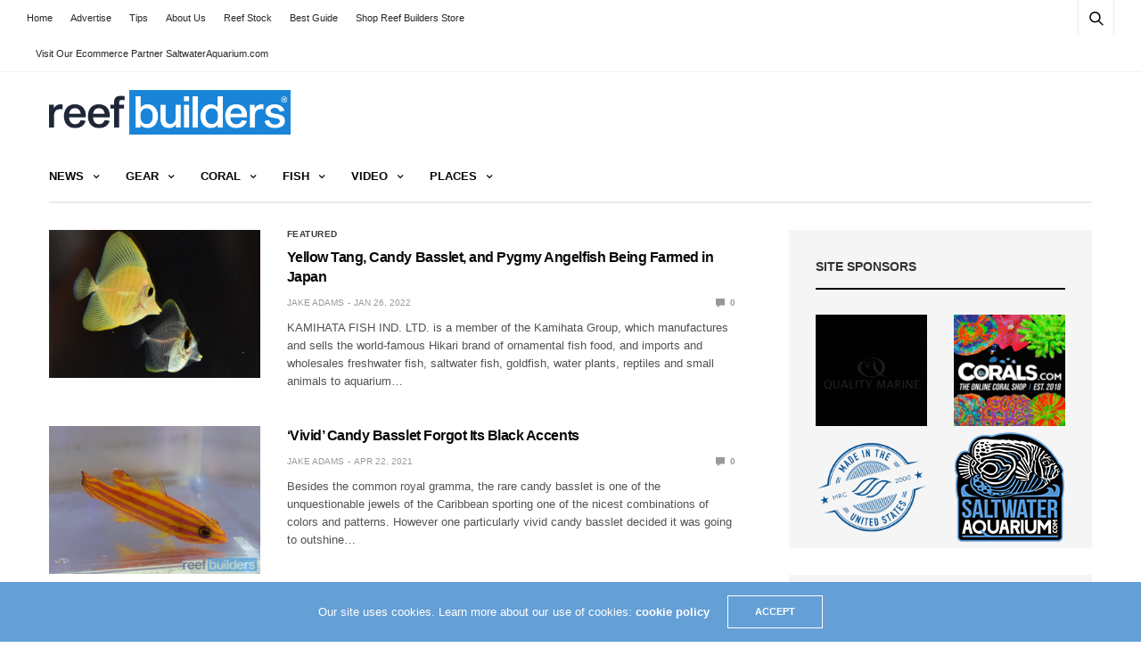

--- FILE ---
content_type: text/html; charset=UTF-8
request_url: https://reefbuilders.com/tag/candy-basslet/
body_size: 18806
content:
<!doctype html><html lang="en-US"><head><meta charset="UTF-8"><meta name="viewport" content="width=device-width, initial-scale=1, maximum-scale=1, viewport-fit=cover"><link rel="profile" href="https://gmpg.org/xfn/11"><title>Tag: candy basslet | Reef Builders | The Reef and Saltwater Aquarium Blog</title><style>img:is([sizes="auto" i], [sizes^="auto," i]) { contain-intrinsic-size: 3000px 1500px }</style><link rel="canonical" href="https://reefbuilders.com/tag/candy-basslet/" /><meta property="og:type" content="website" /><meta property="og:locale" content="en_US" /><meta property="og:site_name" content="Reef Builders | The Reef and Saltwater Aquarium Blog" /><meta property="og:title" content="Tag: candy basslet | Reef Builders | The Reef and Saltwater Aquarium Blog" /><meta property="og:url" content="https://reefbuilders.com/tag/candy-basslet/" /><meta name="twitter:card" content="summary_large_image" /><meta name="twitter:title" content="Tag: candy basslet | Reef Builders | The Reef and Saltwater Aquarium Blog" /> <script type="application/ld+json">{"@context":"https://schema.org","@graph":[{"@type":"WebSite","@id":"https://reefbuilders.com/#/schema/WebSite","url":"https://reefbuilders.com/","name":"Reef Builders | The Reef and Saltwater Aquarium Blog","alternateName":"Reef Builders","inLanguage":"en-US","potentialAction":{"@type":"SearchAction","target":{"@type":"EntryPoint","urlTemplate":"https://reefbuilders.com/search/{search_term_string}/"},"query-input":"required name=search_term_string"},"publisher":{"@type":"Organization","@id":"https://reefbuilders.com/#/schema/Organization","name":"Reef Builders","url":"https://reefbuilders.com/","logo":{"@type":"ImageObject","url":"https://reefbuilders.com/wp-content/blogs.dir/1/files/2016/07/RB_Logo-2.png","contentUrl":"https://reefbuilders.com/wp-content/blogs.dir/1/files/2016/07/RB_Logo-2.png","width":3950,"height":729}}},{"@type":"CollectionPage","@id":"https://reefbuilders.com/tag/candy-basslet/","url":"https://reefbuilders.com/tag/candy-basslet/","name":"Tag: candy basslet | Reef Builders | The Reef and Saltwater Aquarium Blog","inLanguage":"en-US","isPartOf":{"@id":"https://reefbuilders.com/#/schema/WebSite"},"breadcrumb":{"@type":"BreadcrumbList","@id":"https://reefbuilders.com/#/schema/BreadcrumbList","itemListElement":[{"@type":"ListItem","position":1,"item":"https://reefbuilders.com/","name":"Reef Builders | The Reef and Saltwater Aquarium Blog"},{"@type":"ListItem","position":2,"name":"Tag: candy basslet"}]}}]}</script> <link rel='dns-prefetch' href='//www.googletagmanager.com' /><link rel="alternate" type="application/rss+xml" title="Reef Builders | The Reef and Saltwater Aquarium Blog &raquo; Feed" href="https://reefbuilders.com/feed/" /><link rel="alternate" type="application/rss+xml" title="Reef Builders | The Reef and Saltwater Aquarium Blog &raquo; Comments Feed" href="https://reefbuilders.com/comments/feed/" /><link rel="alternate" type="application/rss+xml" title="Reef Builders | The Reef and Saltwater Aquarium Blog &raquo; candy basslet Tag Feed" href="https://reefbuilders.com/tag/candy-basslet/feed/" /><link data-optimized="2" rel="stylesheet" href="https://reefbuilders.com/wp-content/litespeed/css/1/56429c63ef13bb2807dcd5e5955b2c86.css?ver=a2fec" /><style id='classic-theme-styles-inline-css' type='text/css'>/*! This file is auto-generated */
.wp-block-button__link{color:#fff;background-color:#32373c;border-radius:9999px;box-shadow:none;text-decoration:none;padding:calc(.667em + 2px) calc(1.333em + 2px);font-size:1.125em}.wp-block-file__button{background:#32373c;color:#fff;text-decoration:none}</style><style id='global-styles-inline-css' type='text/css'>:root{--wp--preset--aspect-ratio--square: 1;--wp--preset--aspect-ratio--4-3: 4/3;--wp--preset--aspect-ratio--3-4: 3/4;--wp--preset--aspect-ratio--3-2: 3/2;--wp--preset--aspect-ratio--2-3: 2/3;--wp--preset--aspect-ratio--16-9: 16/9;--wp--preset--aspect-ratio--9-16: 9/16;--wp--preset--color--black: #000000;--wp--preset--color--cyan-bluish-gray: #abb8c3;--wp--preset--color--white: #ffffff;--wp--preset--color--pale-pink: #f78da7;--wp--preset--color--vivid-red: #cf2e2e;--wp--preset--color--luminous-vivid-orange: #ff6900;--wp--preset--color--luminous-vivid-amber: #fcb900;--wp--preset--color--light-green-cyan: #7bdcb5;--wp--preset--color--vivid-green-cyan: #00d084;--wp--preset--color--pale-cyan-blue: #8ed1fc;--wp--preset--color--vivid-cyan-blue: #0693e3;--wp--preset--color--vivid-purple: #9b51e0;--wp--preset--color--thb-accent: #f74a2e;--wp--preset--gradient--vivid-cyan-blue-to-vivid-purple: linear-gradient(135deg,rgba(6,147,227,1) 0%,rgb(155,81,224) 100%);--wp--preset--gradient--light-green-cyan-to-vivid-green-cyan: linear-gradient(135deg,rgb(122,220,180) 0%,rgb(0,208,130) 100%);--wp--preset--gradient--luminous-vivid-amber-to-luminous-vivid-orange: linear-gradient(135deg,rgba(252,185,0,1) 0%,rgba(255,105,0,1) 100%);--wp--preset--gradient--luminous-vivid-orange-to-vivid-red: linear-gradient(135deg,rgba(255,105,0,1) 0%,rgb(207,46,46) 100%);--wp--preset--gradient--very-light-gray-to-cyan-bluish-gray: linear-gradient(135deg,rgb(238,238,238) 0%,rgb(169,184,195) 100%);--wp--preset--gradient--cool-to-warm-spectrum: linear-gradient(135deg,rgb(74,234,220) 0%,rgb(151,120,209) 20%,rgb(207,42,186) 40%,rgb(238,44,130) 60%,rgb(251,105,98) 80%,rgb(254,248,76) 100%);--wp--preset--gradient--blush-light-purple: linear-gradient(135deg,rgb(255,206,236) 0%,rgb(152,150,240) 100%);--wp--preset--gradient--blush-bordeaux: linear-gradient(135deg,rgb(254,205,165) 0%,rgb(254,45,45) 50%,rgb(107,0,62) 100%);--wp--preset--gradient--luminous-dusk: linear-gradient(135deg,rgb(255,203,112) 0%,rgb(199,81,192) 50%,rgb(65,88,208) 100%);--wp--preset--gradient--pale-ocean: linear-gradient(135deg,rgb(255,245,203) 0%,rgb(182,227,212) 50%,rgb(51,167,181) 100%);--wp--preset--gradient--electric-grass: linear-gradient(135deg,rgb(202,248,128) 0%,rgb(113,206,126) 100%);--wp--preset--gradient--midnight: linear-gradient(135deg,rgb(2,3,129) 0%,rgb(40,116,252) 100%);--wp--preset--font-size--small: 13px;--wp--preset--font-size--medium: 20px;--wp--preset--font-size--large: 36px;--wp--preset--font-size--x-large: 42px;--wp--preset--spacing--20: 0.44rem;--wp--preset--spacing--30: 0.67rem;--wp--preset--spacing--40: 1rem;--wp--preset--spacing--50: 1.5rem;--wp--preset--spacing--60: 2.25rem;--wp--preset--spacing--70: 3.38rem;--wp--preset--spacing--80: 5.06rem;--wp--preset--shadow--natural: 6px 6px 9px rgba(0, 0, 0, 0.2);--wp--preset--shadow--deep: 12px 12px 50px rgba(0, 0, 0, 0.4);--wp--preset--shadow--sharp: 6px 6px 0px rgba(0, 0, 0, 0.2);--wp--preset--shadow--outlined: 6px 6px 0px -3px rgba(255, 255, 255, 1), 6px 6px rgba(0, 0, 0, 1);--wp--preset--shadow--crisp: 6px 6px 0px rgba(0, 0, 0, 1);}:where(.is-layout-flex){gap: 0.5em;}:where(.is-layout-grid){gap: 0.5em;}body .is-layout-flex{display: flex;}.is-layout-flex{flex-wrap: wrap;align-items: center;}.is-layout-flex > :is(*, div){margin: 0;}body .is-layout-grid{display: grid;}.is-layout-grid > :is(*, div){margin: 0;}:where(.wp-block-columns.is-layout-flex){gap: 2em;}:where(.wp-block-columns.is-layout-grid){gap: 2em;}:where(.wp-block-post-template.is-layout-flex){gap: 1.25em;}:where(.wp-block-post-template.is-layout-grid){gap: 1.25em;}.has-black-color{color: var(--wp--preset--color--black) !important;}.has-cyan-bluish-gray-color{color: var(--wp--preset--color--cyan-bluish-gray) !important;}.has-white-color{color: var(--wp--preset--color--white) !important;}.has-pale-pink-color{color: var(--wp--preset--color--pale-pink) !important;}.has-vivid-red-color{color: var(--wp--preset--color--vivid-red) !important;}.has-luminous-vivid-orange-color{color: var(--wp--preset--color--luminous-vivid-orange) !important;}.has-luminous-vivid-amber-color{color: var(--wp--preset--color--luminous-vivid-amber) !important;}.has-light-green-cyan-color{color: var(--wp--preset--color--light-green-cyan) !important;}.has-vivid-green-cyan-color{color: var(--wp--preset--color--vivid-green-cyan) !important;}.has-pale-cyan-blue-color{color: var(--wp--preset--color--pale-cyan-blue) !important;}.has-vivid-cyan-blue-color{color: var(--wp--preset--color--vivid-cyan-blue) !important;}.has-vivid-purple-color{color: var(--wp--preset--color--vivid-purple) !important;}.has-black-background-color{background-color: var(--wp--preset--color--black) !important;}.has-cyan-bluish-gray-background-color{background-color: var(--wp--preset--color--cyan-bluish-gray) !important;}.has-white-background-color{background-color: var(--wp--preset--color--white) !important;}.has-pale-pink-background-color{background-color: var(--wp--preset--color--pale-pink) !important;}.has-vivid-red-background-color{background-color: var(--wp--preset--color--vivid-red) !important;}.has-luminous-vivid-orange-background-color{background-color: var(--wp--preset--color--luminous-vivid-orange) !important;}.has-luminous-vivid-amber-background-color{background-color: var(--wp--preset--color--luminous-vivid-amber) !important;}.has-light-green-cyan-background-color{background-color: var(--wp--preset--color--light-green-cyan) !important;}.has-vivid-green-cyan-background-color{background-color: var(--wp--preset--color--vivid-green-cyan) !important;}.has-pale-cyan-blue-background-color{background-color: var(--wp--preset--color--pale-cyan-blue) !important;}.has-vivid-cyan-blue-background-color{background-color: var(--wp--preset--color--vivid-cyan-blue) !important;}.has-vivid-purple-background-color{background-color: var(--wp--preset--color--vivid-purple) !important;}.has-black-border-color{border-color: var(--wp--preset--color--black) !important;}.has-cyan-bluish-gray-border-color{border-color: var(--wp--preset--color--cyan-bluish-gray) !important;}.has-white-border-color{border-color: var(--wp--preset--color--white) !important;}.has-pale-pink-border-color{border-color: var(--wp--preset--color--pale-pink) !important;}.has-vivid-red-border-color{border-color: var(--wp--preset--color--vivid-red) !important;}.has-luminous-vivid-orange-border-color{border-color: var(--wp--preset--color--luminous-vivid-orange) !important;}.has-luminous-vivid-amber-border-color{border-color: var(--wp--preset--color--luminous-vivid-amber) !important;}.has-light-green-cyan-border-color{border-color: var(--wp--preset--color--light-green-cyan) !important;}.has-vivid-green-cyan-border-color{border-color: var(--wp--preset--color--vivid-green-cyan) !important;}.has-pale-cyan-blue-border-color{border-color: var(--wp--preset--color--pale-cyan-blue) !important;}.has-vivid-cyan-blue-border-color{border-color: var(--wp--preset--color--vivid-cyan-blue) !important;}.has-vivid-purple-border-color{border-color: var(--wp--preset--color--vivid-purple) !important;}.has-vivid-cyan-blue-to-vivid-purple-gradient-background{background: var(--wp--preset--gradient--vivid-cyan-blue-to-vivid-purple) !important;}.has-light-green-cyan-to-vivid-green-cyan-gradient-background{background: var(--wp--preset--gradient--light-green-cyan-to-vivid-green-cyan) !important;}.has-luminous-vivid-amber-to-luminous-vivid-orange-gradient-background{background: var(--wp--preset--gradient--luminous-vivid-amber-to-luminous-vivid-orange) !important;}.has-luminous-vivid-orange-to-vivid-red-gradient-background{background: var(--wp--preset--gradient--luminous-vivid-orange-to-vivid-red) !important;}.has-very-light-gray-to-cyan-bluish-gray-gradient-background{background: var(--wp--preset--gradient--very-light-gray-to-cyan-bluish-gray) !important;}.has-cool-to-warm-spectrum-gradient-background{background: var(--wp--preset--gradient--cool-to-warm-spectrum) !important;}.has-blush-light-purple-gradient-background{background: var(--wp--preset--gradient--blush-light-purple) !important;}.has-blush-bordeaux-gradient-background{background: var(--wp--preset--gradient--blush-bordeaux) !important;}.has-luminous-dusk-gradient-background{background: var(--wp--preset--gradient--luminous-dusk) !important;}.has-pale-ocean-gradient-background{background: var(--wp--preset--gradient--pale-ocean) !important;}.has-electric-grass-gradient-background{background: var(--wp--preset--gradient--electric-grass) !important;}.has-midnight-gradient-background{background: var(--wp--preset--gradient--midnight) !important;}.has-small-font-size{font-size: var(--wp--preset--font-size--small) !important;}.has-medium-font-size{font-size: var(--wp--preset--font-size--medium) !important;}.has-large-font-size{font-size: var(--wp--preset--font-size--large) !important;}.has-x-large-font-size{font-size: var(--wp--preset--font-size--x-large) !important;}
:where(.wp-block-post-template.is-layout-flex){gap: 1.25em;}:where(.wp-block-post-template.is-layout-grid){gap: 1.25em;}
:where(.wp-block-columns.is-layout-flex){gap: 2em;}:where(.wp-block-columns.is-layout-grid){gap: 2em;}
:root :where(.wp-block-pullquote){font-size: 1.5em;line-height: 1.6;}</style><style id='thb-app-inline-css' type='text/css'>body {font-family:Arial, 'BlinkMacSystemFont', -apple-system, 'Roboto', 'Lucida Sans';}h1, h2, h3, h4, h5, h6 {font-family:Arial, 'BlinkMacSystemFont', -apple-system, 'Roboto', 'Lucida Sans';}.subheader {background-color: !important;}.subheader.dark ul > li .sub-menu,.subheader.light ul > li .sub-menu {background:;}.subheader ul {}@media only screen and (min-width:48.063em) {.header {}}.header {background-color: !important;}@media only screen and (min-width:64.063em) {.header .logo .logoimg {max-height:50px;}}@media only screen and (max-width:64.063em) {.header .logo .logoimg {max-height:;}}@media only screen and (min-width:64.063em) {.subheader.fixed .logo .logolink .logoimg {max-height:;}}.menu-holder.style1.dark {background-color: !important;}#mobile-menu {background-color: !important;}input[type="submit"],submit,.button,.btn {}.post .post-bottom-meta {}.post .post-category {}.widget > strong {}h1,.h1 {}h2 {}h3 {}h4 {}h5 {}h6 {}.post .post-title h1 {}.menu-holder ul.sf-menu > li > a {}.menu-holder ul.sf-menu > li > a {}.menu-holder ul li .sub-menu li a,.menu-holder ul li.menu-item-mega-parent .thb_mega_menu_holder .thb_mega_menu li > a {}.menu-holder ul li .sub-menu li a,.menu-holder ul li.menu-item-mega-parent .thb_mega_menu_holder .thb_mega_menu li > a {}.mobile-menu li a {}.mobile-menu li a {}.mobile-menu .sub-menu li a {}.mobile-menu .sub-menu li a {}.header .menu-holder ul.sf-menu > li.menu-item-category-3070995 > a:hover,.menu-holder.style1 ul.sf-menu > li.menu-item-category-3070995 > a:hover,.menu-holder ul li.menu-item-mega-parent .thb_mega_menu_holder .thb_mega_menu li.menu-item-category-3070995 > a:hover,.menu-holder ul li.menu-item-mega-parent .thb_mega_menu_holder .thb_mega_menu li.menu-item-category-3070995.active > a,.menu-holder ul li .sub-menu li.menu-item-category-3070995 > a:hover,.post .single_category_title.category-link-3070995 {color:#2e3896;}.menu-holder ul.sf-menu > li.menu-item-category-3070995 > a + .thb_mega_menu_holder {border-color:#2e3896;}.post .single_category_title.category-boxed-link-3070995.boxed-link,.category_title.cat-3070995:before,.category-title.style1 .category-header.cat-3070995,.category_title.style3.cat-3070995 h4:before {background-color:#2e3896;}.post.carousel-style2[data-catid="3070995"]:hover {background-color:#2e3896;}.widget:not(.widget_singlead) {background-color: !important;}[role="main"] .widget.widget_categoryslider .slick-nav {background-color: !important;}#footer {background-color: !important;}#footer .widget.widget_categoryslider .slick-nav {background-color: !important;}.thb-login-form.dark,.thb-login-form {background-color: !important;}#subfooter {background-color: !important;}@media only screen and (min-width:48.063em) {#subfooter .logolink .logoimg {max-height:;}}</style> <script type="text/javascript" src="https://reefbuilders.com/wp-includes/js/jquery/jquery.min.js?ver=3.7.1" id="jquery-core-js"></script> <script type="text/javascript" src="https://reefbuilders.com/wp-includes/js/jquery/jquery-migrate.min.js?ver=3.4.1" id="jquery-migrate-js"></script> 
 <script type="text/javascript" src="https://www.googletagmanager.com/gtag/js?id=GT-WP4K7CBN" id="google_gtagjs-js" async></script> <script type="text/javascript" id="google_gtagjs-js-after">/*  */
window.dataLayer = window.dataLayer || [];function gtag(){dataLayer.push(arguments);}
gtag("set","linker",{"domains":["reefbuilders.com"]});
gtag("js", new Date());
gtag("set", "developer_id.dZTNiMT", true);
gtag("config", "GT-WP4K7CBN");
 window._googlesitekit = window._googlesitekit || {}; window._googlesitekit.throttledEvents = []; window._googlesitekit.gtagEvent = (name, data) => { var key = JSON.stringify( { name, data } ); if ( !! window._googlesitekit.throttledEvents[ key ] ) { return; } window._googlesitekit.throttledEvents[ key ] = true; setTimeout( () => { delete window._googlesitekit.throttledEvents[ key ]; }, 5 ); gtag( "event", name, { ...data, event_source: "site-kit" } ); }; 
/*  */</script> <script></script><link rel="https://api.w.org/" href="https://reefbuilders.com/wp-json/" /><link rel="alternate" title="JSON" type="application/json" href="https://reefbuilders.com/wp-json/wp/v2/tags/1076" /><link rel="EditURI" type="application/rsd+xml" title="RSD" href="https://reefbuilders.com/xmlrpc.php?rsd" /><meta name="generator" content="Site Kit by Google 1.170.0" /><script>document.documentElement.className += " js";</script> <meta name="google-site-verification" content="QUMkVUJV4EIf_hga3rxAmoxuNbwG5mxEt19FurBnkIk"><meta name="google-adsense-platform-account" content="ca-host-pub-2644536267352236"><meta name="google-adsense-platform-domain" content="sitekit.withgoogle.com"><meta name="onesignal" content="wordpress-plugin"/> <script>window.OneSignalDeferred = window.OneSignalDeferred || [];

      OneSignalDeferred.push(function(OneSignal) {
        var oneSignal_options = {};
        window._oneSignalInitOptions = oneSignal_options;

        oneSignal_options['serviceWorkerParam'] = { scope: '/' };
oneSignal_options['serviceWorkerPath'] = 'OneSignalSDKWorker.js.php';

        OneSignal.Notifications.setDefaultUrl("https://reefbuilders.com");

        oneSignal_options['wordpress'] = true;
oneSignal_options['appId'] = '131e12f2-53a9-4978-942d-667dce1b0acf';
oneSignal_options['allowLocalhostAsSecureOrigin'] = true;
oneSignal_options['welcomeNotification'] = { };
oneSignal_options['welcomeNotification']['disable'] = true;
oneSignal_options['path'] = "https://reefbuilders.com/wp-content/plugins/onesignal-free-web-push-notifications/sdk_files/";
oneSignal_options['safari_web_id'] = "web.onesignal.auto.52db6e33-5c43-4c7e-8893-c04dfe7146e4";
oneSignal_options['promptOptions'] = { };
              OneSignal.init(window._oneSignalInitOptions);
              OneSignal.Slidedown.promptPush()      });

      function documentInitOneSignal() {
        var oneSignal_elements = document.getElementsByClassName("OneSignal-prompt");

        var oneSignalLinkClickHandler = function(event) { OneSignal.Notifications.requestPermission(); event.preventDefault(); };        for(var i = 0; i < oneSignal_elements.length; i++)
          oneSignal_elements[i].addEventListener('click', oneSignalLinkClickHandler, false);
      }

      if (document.readyState === 'complete') {
           documentInitOneSignal();
      }
      else {
           window.addEventListener("load", function(event){
               documentInitOneSignal();
          });
      }</script> <noscript><style>.wpb_animate_when_almost_visible { opacity: 1; }</style></noscript> <script data-ad-client="ca-pub-3316264033262067" async src="https://pagead2.googlesyndication.com/pagead/js/adsbygoogle.js"></script> </head><noscript><iframe src="//www.googletagmanager.com/ns.html?id=GTM-LZ5L"
height="0" width="0" style="display:none;visibility:hidden"></iframe></noscript> <script>(function(w,d,s,l,i){w[l]=w[l]||[];w[l].push({'gtm.start':
new Date().getTime(),event:'gtm.js'});var f=d.getElementsByTagName(s)[0],
j=d.createElement(s),dl=l!='dataLayer'?'&l='+l:'';j.async=true;j.src=
'//www.googletagmanager.com/gtm.js?id='+i+dl;f.parentNode.insertBefore(j,f);
})(window,document,'script','dataLayer','GTM-LZ5L');</script> <body data-rsssl=1 class="archive tag tag-candy-basslet tag-1076 thb-boxed-off thb_ads_header_mobile_off thb-lightbox-on thb-capitalize-off thb-dark-mode-off thb-header-style1 thb-title-underline-hover wpb-js-composer js-comp-ver-8.0.1 vc_responsive"><div id="wrapper" class="open"><div id="content-container"><div class="click-capture"></div><div class="subheader fixed light"><div class="row hide-for-large mobile-fixed-header align-middle"><div class="small-2 columns text-left mobile-icon-holder"><div class="mobile-toggle-holder"><div class="mobile-toggle">
<span></span><span></span><span></span></div></div></div><div class="small-8 large-4 columns logo">
<a href="https://reefbuilders.com/" class="logolink">
<img src="https://reefbuilders.com/wp-content/themes/goodlife-wp/assets/img/fixedlogo.png" class="logoimg" alt="Reef Builders | The Reef and Saltwater Aquarium Blog"/>
</a></div><div class="small-2 columns text-right mobile-share-holder"><div><div class="quick_search">
<a href="#" class="quick_toggle"></a>
<svg class="quick_search_icon" xmlns="http://www.w3.org/2000/svg" xmlns:xlink="http://www.w3.org/1999/xlink" x="0px" y="0px" width="19px" height="19px" viewBox="0 0 19 19" xml:space="preserve">
<path d="M18.96,16.896l-4.973-4.926c1.02-1.255,1.633-2.846,1.633-4.578c0-4.035-3.312-7.317-7.385-7.317S0.849,3.358,0.849,7.393
c0,4.033,3.313,7.316,7.386,7.316c1.66,0,3.188-0.552,4.422-1.471l4.998,4.95c0.181,0.179,0.416,0.268,0.652,0.268
c0.235,0,0.472-0.089,0.652-0.268C19.32,17.832,19.32,17.253,18.96,16.896z M2.693,7.393c0-3.027,2.485-5.489,5.542-5.489
c3.054,0,5.541,2.462,5.541,5.489c0,3.026-2.486,5.489-5.541,5.489C5.179,12.882,2.693,10.419,2.693,7.393z"/>
</svg><form method="get" class="quick_searchform" role="search" action="https://reefbuilders.com/">
<input name="s" type="text" class="s">
<input type="submit" value="Search"></form></div></div></div></div><div class="row full-width-row show-for-large"><div class="small-12 large-3 columns logo small-only-text-center">
<a href="https://reefbuilders.com/" class="logolink">
<img src="https://reefbuilders.com/wp-content/themes/goodlife-wp/assets/img/fixedlogo.png" class="logoimg" alt="Reef Builders | The Reef and Saltwater Aquarium Blog"/>
</a></div><div class="large-6 columns text-center"><nav class="menu-holder menu-light"><ul id="menu-2016" class="sf-menu"><li id="menu-item-114096" class="menu-item menu-item-type-taxonomy menu-item-object-category menu-item-has-children menu-item-114096 menu-item-category-187"><a href="https://reefbuilders.com/category/news/">News</a><ul class="sub-menu "><li id="menu-item-119547" class="menu-item menu-item-type-taxonomy menu-item-object-category menu-item-119547 menu-item-category-3067998"><a href="https://reefbuilders.com/category/news/breaking/">Breaking</a></li><li id="menu-item-119875" class="menu-item menu-item-type-taxonomy menu-item-object-category menu-item-119875 menu-item-category-3069549"><a href="https://reefbuilders.com/category/news/show/">Events</a></li><li id="menu-item-119548" class="menu-item menu-item-type-taxonomy menu-item-object-category menu-item-119548 menu-item-category-3075189"><a href="https://reefbuilders.com/category/news/industry/">Industry</a></li></ul></li><li id="menu-item-121882" class="menu-item menu-item-type-taxonomy menu-item-object-category menu-item-has-children menu-item-121882 menu-item-category-3103457"><a href="https://reefbuilders.com/category/gear/">Gear</a><ul class="sub-menu "><li id="menu-item-120374" class="menu-item menu-item-type-taxonomy menu-item-object-category menu-item-120374 menu-item-category-3068158"><a href="https://reefbuilders.com/category/gear/additive/">Additive</a></li><li id="menu-item-121785" class="menu-item menu-item-type-taxonomy menu-item-object-category menu-item-121785 menu-item-category-3082099"><a href="https://reefbuilders.com/category/gear/ato/">Auto Top off</a></li><li id="menu-item-121784" class="menu-item menu-item-type-taxonomy menu-item-object-category menu-item-121784 menu-item-category-3070653"><a href="https://reefbuilders.com/category/gear/aquariums/">Aquariums</a></li><li id="menu-item-120375" class="menu-item menu-item-type-taxonomy menu-item-object-category menu-item-120375 menu-item-category-3072355"><a href="https://reefbuilders.com/category/gear/aquarium-controller/">Aquarium Controller</a></li><li id="menu-item-121786" class="menu-item menu-item-type-taxonomy menu-item-object-category menu-item-121786 menu-item-category-227"><a href="https://reefbuilders.com/category/gear/biopellet-reactor/">Biopellet Reactors</a></li><li id="menu-item-120376" class="menu-item menu-item-type-taxonomy menu-item-object-category menu-item-120376 menu-item-category-3101933"><a href="https://reefbuilders.com/category/gear/calcium-reactors/">Calcium Reactors</a></li><li id="menu-item-121787" class="menu-item menu-item-type-taxonomy menu-item-object-category menu-item-121787 menu-item-category-3099477"><a href="https://reefbuilders.com/category/gear/chaetomorpha-reactor/">Chaetomorpha Reactor</a></li><li id="menu-item-120377" class="menu-item menu-item-type-taxonomy menu-item-object-category menu-item-120377 menu-item-category-3068149"><a href="https://reefbuilders.com/category/gear/clothing/">Clothing</a></li><li id="menu-item-121788" class="menu-item menu-item-type-taxonomy menu-item-object-category menu-item-121788 menu-item-category-3073248"><a href="https://reefbuilders.com/category/gear/dosing-pump/">Dosing pump</a></li><li id="menu-item-121789" class="menu-item menu-item-type-taxonomy menu-item-object-category menu-item-121789 menu-item-category-3075469"><a href="https://reefbuilders.com/category/gear/frags/">Frags</a></li><li id="menu-item-120378" class="menu-item menu-item-type-taxonomy menu-item-object-category menu-item-120378 menu-item-category-3082483"><a href="https://reefbuilders.com/category/gear/led-lights/">LED lights</a></li><li id="menu-item-121790" class="menu-item menu-item-type-taxonomy menu-item-object-category menu-item-121790 menu-item-category-3101928"><a href="https://reefbuilders.com/category/gear/monitors/">Monitors</a></li><li id="menu-item-120379" class="menu-item menu-item-type-taxonomy menu-item-object-category menu-item-120379 menu-item-category-3101425"><a href="https://reefbuilders.com/category/gear/pumps/">Pumps</a></li><li id="menu-item-120380" class="menu-item menu-item-type-taxonomy menu-item-object-category menu-item-120380 menu-item-category-3094668"><a href="https://reefbuilders.com/category/gear/reviews/">Reviews</a></li><li id="menu-item-120381" class="menu-item menu-item-type-taxonomy menu-item-object-category menu-item-120381 menu-item-category-3070992"><a href="https://reefbuilders.com/category/gear/skimmer/">Skimmer</a></li><li id="menu-item-120382" class="menu-item menu-item-type-taxonomy menu-item-object-category menu-item-120382 menu-item-category-3100158"><a href="https://reefbuilders.com/category/gear/sumps-gear/">Sumps</a></li><li id="menu-item-120383" class="menu-item menu-item-type-taxonomy menu-item-object-category menu-item-120383 menu-item-category-3074524"><a href="https://reefbuilders.com/category/gear/test-kits/">Test kits</a></li></ul></li><li id="menu-item-114211" class="menu-item menu-item-type-taxonomy menu-item-object-category menu-item-has-children menu-item-114211 menu-item-category-3070995"><a href="https://reefbuilders.com/category/coral/">Coral</a><ul class="sub-menu "><li id="menu-item-119556" class="menu-item menu-item-type-taxonomy menu-item-object-category menu-item-has-children menu-item-119556 menu-item-category-3095163"><a href="https://reefbuilders.com/category/coral/azoox-corals/">Azoox Corals</a><ul class="sub-menu "><li id="menu-item-121791" class="menu-item menu-item-type-taxonomy menu-item-object-category menu-item-121791 menu-item-category-3100697"><a href="https://reefbuilders.com/category/coral/azoox-corals/balanophyllia/">Balanophyllia</a></li><li id="menu-item-119894" class="menu-item menu-item-type-taxonomy menu-item-object-category menu-item-119894 menu-item-category-3100695"><a href="https://reefbuilders.com/category/coral/azoox-corals/dendronepthya/">Dendronepthya</a></li><li id="menu-item-119585" class="menu-item menu-item-type-taxonomy menu-item-object-category menu-item-119585 menu-item-category-3075440"><a href="https://reefbuilders.com/category/coral/azoox-corals/dendrophyllia/">Dendrophyllia</a></li><li id="menu-item-119586" class="menu-item menu-item-type-taxonomy menu-item-object-category menu-item-119586 menu-item-category-3075379"><a href="https://reefbuilders.com/category/coral/azoox-corals/eguchipsammia/">Eguchipsammia</a></li><li id="menu-item-119587" class="menu-item menu-item-type-taxonomy menu-item-object-category menu-item-119587 menu-item-category-3070700"><a href="https://reefbuilders.com/category/coral/azoox-corals/flabellum/">Flabellum</a></li><li id="menu-item-119913" class="menu-item menu-item-type-taxonomy menu-item-object-category menu-item-119913 menu-item-category-3100701"><a href="https://reefbuilders.com/category/coral/azoox-corals/lophelia/">Lophelia</a></li><li id="menu-item-119626" class="menu-item menu-item-type-taxonomy menu-item-object-category menu-item-119626 menu-item-category-3070701"><a href="https://reefbuilders.com/category/coral/azoox-corals/rhizotrochus/">Rhizotrochus</a></li><li id="menu-item-121793" class="menu-item menu-item-type-taxonomy menu-item-object-category menu-item-121793 menu-item-category-3075439"><a href="https://reefbuilders.com/category/coral/azoox-corals/tubastrea/">Tubastrea</a></li></ul></li><li id="menu-item-121794" class="menu-item menu-item-type-taxonomy menu-item-object-category menu-item-121794 menu-item-category-3075468"><a href="https://reefbuilders.com/category/coral/coral-frags/">Coral Frags</a></li><li id="menu-item-119579" class="menu-item menu-item-type-taxonomy menu-item-object-category menu-item-has-children menu-item-119579 menu-item-category-3095816"><a href="https://reefbuilders.com/category/coral/disc-corals/">Disc Corals</a><ul class="sub-menu "><li id="menu-item-119580" class="menu-item menu-item-type-taxonomy menu-item-object-category menu-item-119580 menu-item-category-3095821"><a href="https://reefbuilders.com/category/coral/disc-corals/diaseris/">Diaseris</a></li><li id="menu-item-119581" class="menu-item menu-item-type-taxonomy menu-item-object-category menu-item-119581 menu-item-category-3072002"><a href="https://reefbuilders.com/category/coral/disc-corals/fungia/">Fungia</a></li><li id="menu-item-119582" class="menu-item menu-item-type-taxonomy menu-item-object-category menu-item-119582 menu-item-category-3081960"><a href="https://reefbuilders.com/category/coral/disc-corals/heliofungia/">Heliofungia</a></li><li id="menu-item-119583" class="menu-item menu-item-type-taxonomy menu-item-object-category menu-item-119583 menu-item-category-3074607"><a href="https://reefbuilders.com/category/coral/disc-corals/herpolitha/">Herpolitha</a></li></ul></li><li id="menu-item-119872" class="menu-item menu-item-type-taxonomy menu-item-object-category menu-item-119872 menu-item-category-929"><a href="https://reefbuilders.com/category/fluorescence/">Fluorescence</a></li><li id="menu-item-119578" class="menu-item menu-item-type-taxonomy menu-item-object-category menu-item-has-children menu-item-119578 menu-item-category-3100150"><a href="https://reefbuilders.com/category/coral/lps-corals/">LPS Corals</a><ul class="sub-menu "><li id="menu-item-121795" class="menu-item menu-item-type-taxonomy menu-item-object-category menu-item-121795 menu-item-category-407"><a href="https://reefbuilders.com/category/coral/lps-corals/acanthastrea/">Acanthastrea</a></li><li id="menu-item-119558" class="menu-item menu-item-type-taxonomy menu-item-object-category menu-item-119558 menu-item-category-3096845"><a href="https://reefbuilders.com/category/coral/lps-corals/acanthophyllia/">Acanthophyllia</a></li><li id="menu-item-119559" class="menu-item menu-item-type-taxonomy menu-item-object-category menu-item-119559 menu-item-category-3078655"><a href="https://reefbuilders.com/category/coral/lps-corals/alveopora/">Alveopora</a></li><li id="menu-item-119560" class="menu-item menu-item-type-taxonomy menu-item-object-category menu-item-119560 menu-item-category-3073711"><a href="https://reefbuilders.com/category/coral/lps-corals/australogyra/">Australogyra</a></li><li id="menu-item-119561" class="menu-item menu-item-type-taxonomy menu-item-object-category menu-item-119561 menu-item-category-3067773"><a href="https://reefbuilders.com/category/coral/lps-corals/australomussa/">Australomussa</a></li><li id="menu-item-119562" class="menu-item menu-item-type-taxonomy menu-item-object-category menu-item-119562 menu-item-category-3093621"><a href="https://reefbuilders.com/category/coral/lps-corals/australophyllia/">Australophyllia</a></li><li id="menu-item-119563" class="menu-item menu-item-type-taxonomy menu-item-object-category menu-item-119563 menu-item-category-3075865"><a href="https://reefbuilders.com/category/coral/lps-corals/blastomussa/">Blastomussa</a></li><li id="menu-item-121796" class="menu-item menu-item-type-taxonomy menu-item-object-category menu-item-121796 menu-item-category-3085147"><a href="https://reefbuilders.com/category/coral/lps-corals/bubble-coral/">Bubble Coral</a></li><li id="menu-item-119564" class="menu-item menu-item-type-taxonomy menu-item-object-category menu-item-119564 menu-item-category-3094871"><a href="https://reefbuilders.com/category/coral/lps-corals/caulastrea/">Caulastrea</a></li><li id="menu-item-119555" class="menu-item menu-item-type-taxonomy menu-item-object-category menu-item-119555 menu-item-category-3094874"><a href="https://reefbuilders.com/category/coral/lps-corals/chalice-corals/">Chalice Corals</a></li><li id="menu-item-119565" class="menu-item menu-item-type-taxonomy menu-item-object-category menu-item-119565 menu-item-category-3096844"><a href="https://reefbuilders.com/category/coral/lps-corals/cynarina/">Cynarina</a></li><li id="menu-item-119590" class="menu-item menu-item-type-taxonomy menu-item-object-category menu-item-119590 menu-item-category-3096846"><a href="https://reefbuilders.com/category/coral/lps-corals/duncanopsammia/">Duncanopsammia</a></li><li id="menu-item-119591" class="menu-item menu-item-type-taxonomy menu-item-object-category menu-item-119591 menu-item-category-3073641"><a href="https://reefbuilders.com/category/coral/lps-corals/elegance-coral/">Elegance coral</a></li><li id="menu-item-119592" class="menu-item menu-item-type-taxonomy menu-item-object-category menu-item-119592 menu-item-category-3069177"><a href="https://reefbuilders.com/category/coral/lps-corals/euphyllia/">Euphyllia</a></li><li id="menu-item-119593" class="menu-item menu-item-type-taxonomy menu-item-object-category menu-item-119593 menu-item-category-3094869"><a href="https://reefbuilders.com/category/coral/lps-corals/favia/">Favia</a></li><li id="menu-item-119594" class="menu-item menu-item-type-taxonomy menu-item-object-category menu-item-119594 menu-item-category-3076024"><a href="https://reefbuilders.com/category/coral/lps-corals/favites/">Favites</a></li><li id="menu-item-119595" class="menu-item menu-item-type-taxonomy menu-item-object-category menu-item-119595 menu-item-category-3078595"><a href="https://reefbuilders.com/category/coral/lps-corals/galaxea/">Galaxea</a></li><li id="menu-item-119596" class="menu-item menu-item-type-taxonomy menu-item-object-category menu-item-119596 menu-item-category-3070453"><a href="https://reefbuilders.com/category/coral/lps-corals/goniopora/">Goniopora</a></li><li id="menu-item-119604" class="menu-item menu-item-type-taxonomy menu-item-object-category menu-item-119604 menu-item-category-3089248"><a href="https://reefbuilders.com/category/coral/lps-corals/homophyllia/">Homophyllia</a></li><li id="menu-item-119869" class="menu-item menu-item-type-taxonomy menu-item-object-category menu-item-119869 menu-item-category-3085727"><a href="https://reefbuilders.com/category/coral/lps-corals/indophyllia/">Indophyllia</a></li><li id="menu-item-119605" class="menu-item menu-item-type-taxonomy menu-item-object-category menu-item-119605 menu-item-category-3070740"><a href="https://reefbuilders.com/category/coral/lps-corals/lobophyllia/">Lobophyllia</a></li><li id="menu-item-119606" class="menu-item menu-item-type-taxonomy menu-item-object-category menu-item-119606 menu-item-category-3094864"><a href="https://reefbuilders.com/category/coral/lps-corals/micromussa/">Micromussa</a></li><li id="menu-item-121799" class="menu-item menu-item-type-taxonomy menu-item-object-category menu-item-121799 menu-item-category-3100211"><a href="https://reefbuilders.com/category/coral/lps-corals/scolymia/">Scolymia</a></li><li id="menu-item-119632" class="menu-item menu-item-type-taxonomy menu-item-object-category menu-item-119632 menu-item-category-3092109"><a href="https://reefbuilders.com/category/coral/lps-corals/symphyllia/">Symphyllia</a></li><li id="menu-item-119633" class="menu-item menu-item-type-taxonomy menu-item-object-category menu-item-119633 menu-item-category-3072783"><a href="https://reefbuilders.com/category/coral/lps-corals/trachyphyllia/">Trachyphyllia</a></li><li id="menu-item-121800" class="menu-item menu-item-type-taxonomy menu-item-object-category menu-item-121800 menu-item-category-3086991"><a href="https://reefbuilders.com/category/coral/lps-corals/turbinaria/">Turbinaria</a></li></ul></li><li id="menu-item-119859" class="menu-item menu-item-type-taxonomy menu-item-object-category menu-item-has-children menu-item-119859 menu-item-category-3100204"><a href="https://reefbuilders.com/category/coral/sps-corals/">SPS Corals</a><ul class="sub-menu "><li id="menu-item-119860" class="menu-item menu-item-type-taxonomy menu-item-object-category menu-item-119860 menu-item-category-662"><a href="https://reefbuilders.com/category/coral/sps-corals/acropora/">Acropora</a></li><li id="menu-item-121847" class="menu-item menu-item-type-taxonomy menu-item-object-category menu-item-121847 menu-item-category-3073842"><a href="https://reefbuilders.com/category/coral/sps-corals/astreopora/">Astreopora</a></li><li id="menu-item-121848" class="menu-item menu-item-type-taxonomy menu-item-object-category menu-item-121848 menu-item-category-3075877"><a href="https://reefbuilders.com/category/coral/sps-corals/cyphastrea/">Cyphastrea</a></li><li id="menu-item-119603" class="menu-item menu-item-type-taxonomy menu-item-object-category menu-item-119603 menu-item-category-3070758"><a href="https://reefbuilders.com/category/coral/cryptic-corals/gardinoseris/">Gardinoseris</a></li><li id="menu-item-119610" class="menu-item menu-item-type-taxonomy menu-item-object-category menu-item-119610 menu-item-category-451"><a href="https://reefbuilders.com/category/coral/sps-corals/leptoseris/">Leptoseris</a></li><li id="menu-item-119615" class="menu-item menu-item-type-taxonomy menu-item-object-category menu-item-119615 menu-item-category-3095822"><a href="https://reefbuilders.com/category/coral/disc-corals/lithophyllon/">Lithophyllon</a></li><li id="menu-item-119611" class="menu-item menu-item-type-taxonomy menu-item-object-category menu-item-119611 menu-item-category-3096835"><a href="https://reefbuilders.com/category/coral/milleporafire-coral/">Millepora/Fire Coral</a></li><li id="menu-item-121849" class="menu-item menu-item-type-taxonomy menu-item-object-category menu-item-121849 menu-item-category-3072707"><a href="https://reefbuilders.com/category/coral/sps-corals/montipora/">Montipora</a></li><li id="menu-item-119619" class="menu-item menu-item-type-taxonomy menu-item-object-category menu-item-119619 menu-item-category-3081901"><a href="https://reefbuilders.com/category/coral/cryptic-corals/palauastrea/">Palauastrea</a></li><li id="menu-item-121850" class="menu-item menu-item-type-taxonomy menu-item-object-category menu-item-121850 menu-item-category-3070761"><a href="https://reefbuilders.com/category/coral/sps-corals/pavona/">Pavona</a></li><li id="menu-item-119861" class="menu-item menu-item-type-taxonomy menu-item-object-category menu-item-119861 menu-item-category-3086365"><a href="https://reefbuilders.com/category/coral/sps-corals/pocillopora/">Pocillopora</a></li><li id="menu-item-121851" class="menu-item menu-item-type-taxonomy menu-item-object-category menu-item-121851 menu-item-category-3081375"><a href="https://reefbuilders.com/category/coral/sps-corals/porites/">Porites</a></li><li id="menu-item-119620" class="menu-item menu-item-type-taxonomy menu-item-object-category menu-item-119620 menu-item-category-3071793"><a href="https://reefbuilders.com/category/coral/cryptic-corals/psammocora/">Psammocora</a></li><li id="menu-item-121852" class="menu-item menu-item-type-taxonomy menu-item-object-category menu-item-121852 menu-item-category-3100543"><a href="https://reefbuilders.com/category/coral/sps-corals/seriatopora-sps-corals/">Seriatopora</a></li><li id="menu-item-121853" class="menu-item menu-item-type-taxonomy menu-item-object-category menu-item-121853 menu-item-category-3100560"><a href="https://reefbuilders.com/category/coral/sps-corals/styloceniella/">Stylocoeniella</a></li><li id="menu-item-121854" class="menu-item menu-item-type-taxonomy menu-item-object-category menu-item-121854 menu-item-category-3076684"><a href="https://reefbuilders.com/category/coral/sps-corals/stylophora/">Stylophora</a></li></ul></li><li id="menu-item-119631" class="menu-item menu-item-type-taxonomy menu-item-object-category menu-item-has-children menu-item-119631 menu-item-category-3071926"><a href="https://reefbuilders.com/category/coral/soft-corals/">Soft Corals</a><ul class="sub-menu "><li id="menu-item-121855" class="menu-item menu-item-type-taxonomy menu-item-object-category menu-item-121855 menu-item-category-3100695"><a href="https://reefbuilders.com/category/coral/azoox-corals/dendronepthya/">Dendronepthya</a></li><li id="menu-item-119607" class="menu-item menu-item-type-taxonomy menu-item-object-category menu-item-119607 menu-item-category-3094880"><a href="https://reefbuilders.com/category/coral/soft-corals/leather-corals/">Leather Corals</a></li><li id="menu-item-119609" class="menu-item menu-item-type-taxonomy menu-item-object-category menu-item-119609 menu-item-category-3089331"><a href="https://reefbuilders.com/category/coral/soft-corals/nephthea/">Nephthea</a></li><li id="menu-item-119630" class="menu-item menu-item-type-taxonomy menu-item-object-category menu-item-119630 menu-item-category-268"><a href="https://reefbuilders.com/category/coral/soft-corals/sinularia/">Sinularia</a></li><li id="menu-item-120494" class="menu-item menu-item-type-taxonomy menu-item-object-category menu-item-120494 menu-item-category-3092919"><a href="https://reefbuilders.com/category/coral/soft-corals/stereonephthya/">Stereonephthya</a></li><li id="menu-item-121856" class="menu-item menu-item-type-taxonomy menu-item-object-category menu-item-121856 menu-item-category-3075107"><a href="https://reefbuilders.com/category/coral/soft-corals/xenia/">Xenia</a></li></ul></li><li id="menu-item-119862" class="menu-item menu-item-type-taxonomy menu-item-object-category menu-item-has-children menu-item-119862 menu-item-category-3085406"><a href="https://reefbuilders.com/category/coral/mushroom-anemones/">Mushroom Anemones</a><ul class="sub-menu "><li id="menu-item-120492" class="menu-item menu-item-type-taxonomy menu-item-object-category menu-item-120492 menu-item-category-3095803"><a href="https://reefbuilders.com/category/coral/mushroom-anemones/amplexidiscus/">Amplexidiscus</a></li><li id="menu-item-120493" class="menu-item menu-item-type-taxonomy menu-item-object-category menu-item-120493 menu-item-category-3091534"><a href="https://reefbuilders.com/category/coral/mushroom-anemones/bounce-shroom/">bounce shroom</a></li><li id="menu-item-119864" class="menu-item menu-item-type-taxonomy menu-item-object-category menu-item-119864 menu-item-category-3073810"><a href="https://reefbuilders.com/category/coral/mushroom-anemones/discosoma/">Discosoma</a></li><li id="menu-item-119600" class="menu-item menu-item-type-taxonomy menu-item-object-category menu-item-119600 menu-item-category-3077454"><a href="https://reefbuilders.com/category/anemones/flower-anemones/">Flower anemones</a></li><li id="menu-item-119617" class="menu-item menu-item-type-taxonomy menu-item-object-category menu-item-119617 menu-item-category-3078140"><a href="https://reefbuilders.com/category/anemones/mini-maxi/">Mini Maxi</a></li><li id="menu-item-119628" class="menu-item menu-item-type-taxonomy menu-item-object-category menu-item-119628 menu-item-category-3085820"><a href="https://reefbuilders.com/category/coral/mushroom-anemones/rhodactis/">Rhodactis</a></li></ul></li></ul></li><li id="menu-item-114214" class="menu-item menu-item-type-taxonomy menu-item-object-category menu-item-has-children menu-item-114214 menu-item-category-3094660"><a href="https://reefbuilders.com/category/saltwater-fish/">Fish</a><ul class="sub-menu "><li id="menu-item-120029" class="menu-item menu-item-type-taxonomy menu-item-object-category menu-item-has-children menu-item-120029 menu-item-category-3095598"><a href="https://reefbuilders.com/category/saltwater-fish/anthias/">Anthias</a><ul class="sub-menu "><li id="menu-item-120043" class="menu-item menu-item-type-taxonomy menu-item-object-category menu-item-120043 menu-item-category-3101629"><a href="https://reefbuilders.com/category/saltwater-fish/anthias/odonthanthias/">Odonthanthias</a></li><li id="menu-item-120044" class="menu-item menu-item-type-taxonomy menu-item-object-category menu-item-120044 menu-item-category-3068154"><a href="https://reefbuilders.com/category/saltwater-fish/anthias/pseudanthias/">pseudanthias</a></li><li id="menu-item-120472" class="menu-item menu-item-type-taxonomy menu-item-object-category menu-item-120472 menu-item-category-3105811"><a href="https://reefbuilders.com/category/saltwater-fish/anthias/plectranthias/">Plectranthias</a></li></ul></li><li id="menu-item-121836" class="menu-item menu-item-type-taxonomy menu-item-object-category menu-item-121836 menu-item-category-3106253"><a href="https://reefbuilders.com/category/saltwater-fish/banggai-cardinalfish/">Banggai Cardinalfish</a></li><li id="menu-item-120030" class="menu-item menu-item-type-taxonomy menu-item-object-category menu-item-120030 menu-item-category-3095395"><a href="https://reefbuilders.com/category/saltwater-fish/basslets/">Basslets</a></li><li id="menu-item-120473" class="menu-item menu-item-type-taxonomy menu-item-object-category menu-item-120473 menu-item-category-3069993"><a href="https://reefbuilders.com/category/saltwater-fish/batfish/">Batfish</a></li><li id="menu-item-121837" class="menu-item menu-item-type-taxonomy menu-item-object-category menu-item-121837 menu-item-category-3070662"><a href="https://reefbuilders.com/category/saltwater-fish/blenny/">blenny</a></li><li id="menu-item-120031" class="menu-item menu-item-type-taxonomy menu-item-object-category menu-item-120031 menu-item-category-3083109"><a href="https://reefbuilders.com/category/saltwater-fish/butterflyfish/">Butterflyfish</a></li><li id="menu-item-120474" class="menu-item menu-item-type-taxonomy menu-item-object-category menu-item-120474 menu-item-category-3104404"><a href="https://reefbuilders.com/category/saltwater-fish/captive-bred/">Captive bred</a></li><li id="menu-item-120032" class="menu-item menu-item-type-taxonomy menu-item-object-category menu-item-120032 menu-item-category-198"><a href="https://reefbuilders.com/category/saltwater-fish/clownfish/">Clownfish</a></li><li id="menu-item-121838" class="menu-item menu-item-type-taxonomy menu-item-object-category menu-item-has-children menu-item-121838 menu-item-category-3105839"><a href="https://reefbuilders.com/category/saltwater-fish/damselfish/">Damselfish</a><ul class="sub-menu "><li id="menu-item-120475" class="menu-item menu-item-type-taxonomy menu-item-object-category menu-item-120475 menu-item-category-3071911"><a href="https://reefbuilders.com/category/saltwater-fish/chromis/">Chromis</a></li></ul></li><li id="menu-item-120034" class="menu-item menu-item-type-taxonomy menu-item-object-category menu-item-has-children menu-item-120034 menu-item-category-3086445"><a href="https://reefbuilders.com/category/saltwater-fish/dottybacks/">Dottybacks</a><ul class="sub-menu "><li id="menu-item-120476" class="menu-item menu-item-type-taxonomy menu-item-object-category menu-item-120476 menu-item-category-3072074"><a href="https://reefbuilders.com/category/saltwater-fish/dottybacks/pseudochromis/">pseudochromis</a></li></ul></li><li id="menu-item-121839" class="menu-item menu-item-type-taxonomy menu-item-object-category menu-item-121839 menu-item-category-3070791"><a href="https://reefbuilders.com/category/saltwater-fish/dragonet/">dragonet</a></li><li id="menu-item-120308" class="menu-item menu-item-type-taxonomy menu-item-object-category menu-item-has-children menu-item-120308 menu-item-category-3071929"><a href="https://reefbuilders.com/category/saltwater-fish/gobies/">Gobies</a><ul class="sub-menu "><li id="menu-item-120478" class="menu-item menu-item-type-taxonomy menu-item-object-category menu-item-120478 menu-item-category-3070919"><a href="https://reefbuilders.com/category/saltwater-fish/gobies/dartfish/">dartfish</a></li><li id="menu-item-120479" class="menu-item menu-item-type-taxonomy menu-item-object-category menu-item-120479 menu-item-category-3070269"><a href="https://reefbuilders.com/category/saltwater-fish/gobies/eviota/">eviota</a></li><li id="menu-item-120480" class="menu-item menu-item-type-taxonomy menu-item-object-category menu-item-120480 menu-item-category-1492"><a href="https://reefbuilders.com/category/saltwater-fish/gobies/firefish/">Firefish</a></li><li id="menu-item-120481" class="menu-item menu-item-type-taxonomy menu-item-object-category menu-item-120481 menu-item-category-3087472"><a href="https://reefbuilders.com/category/saltwater-fish/gobies/navigobius/">navigobius</a></li><li id="menu-item-120309" class="menu-item menu-item-type-taxonomy menu-item-object-category menu-item-120309 menu-item-category-3086379"><a href="https://reefbuilders.com/category/saltwater-fish/trimma-sp/">Trimma sp.</a></li><li id="menu-item-121840" class="menu-item menu-item-type-taxonomy menu-item-object-category menu-item-121840 menu-item-category-3071712"><a href="https://reefbuilders.com/category/saltwater-fish/gobies/yasha/">yasha</a></li></ul></li><li id="menu-item-120037" class="menu-item menu-item-type-taxonomy menu-item-object-category menu-item-120037 menu-item-category-3095397"><a href="https://reefbuilders.com/category/saltwater-fish/groupers/">Groupers</a></li><li id="menu-item-120038" class="menu-item menu-item-type-taxonomy menu-item-object-category menu-item-120038 menu-item-category-3068212"><a href="https://reefbuilders.com/category/saltwater-fish/jawfish/">Jawfish</a></li><li id="menu-item-120048" class="menu-item menu-item-type-taxonomy menu-item-object-category menu-item-120048 menu-item-category-3075828"><a href="https://reefbuilders.com/category/saltwater-fish/pufferfish/">Pufferfish</a></li><li id="menu-item-120050" class="menu-item menu-item-type-taxonomy menu-item-object-category menu-item-120050 menu-item-category-3095394"><a href="https://reefbuilders.com/category/saltwater-fish/scorpionfish/">Scorpionfish</a></li><li id="menu-item-120051" class="menu-item menu-item-type-taxonomy menu-item-object-category menu-item-has-children menu-item-120051 menu-item-category-3095391"><a href="https://reefbuilders.com/category/saltwater-fish/surgeonfish/">Surgeonfish</a><ul class="sub-menu "><li id="menu-item-121841" class="menu-item menu-item-type-taxonomy menu-item-object-category menu-item-121841 menu-item-category-531"><a href="https://reefbuilders.com/category/saltwater-fish/surgeonfish/regal-blue-tang/">Regal Blue Tang</a></li><li id="menu-item-120482" class="menu-item menu-item-type-taxonomy menu-item-object-category menu-item-120482 menu-item-category-1356"><a href="https://reefbuilders.com/category/saltwater-fish/surgeonfish/scopas/">Scopas</a></li><li id="menu-item-120483" class="menu-item menu-item-type-taxonomy menu-item-object-category menu-item-120483 menu-item-category-3069191"><a href="https://reefbuilders.com/category/saltwater-fish/surgeonfish/yellow-tang/">yellow tang</a></li></ul></li><li id="menu-item-120052" class="menu-item menu-item-type-taxonomy menu-item-object-category menu-item-120052 menu-item-category-389"><a href="https://reefbuilders.com/category/saltwater-fish/triggerfish/">Triggerfish</a></li><li id="menu-item-120053" class="menu-item menu-item-type-taxonomy menu-item-object-category menu-item-has-children menu-item-120053 menu-item-category-3067790"><a href="https://reefbuilders.com/category/saltwater-fish/wrasses/">Wrasses</a><ul class="sub-menu "><li id="menu-item-120035" class="menu-item menu-item-type-taxonomy menu-item-object-category menu-item-120035 menu-item-category-3089271"><a href="https://reefbuilders.com/category/saltwater-fish/wrasses/fairy-wrasses/">Fairy Wrasses</a></li><li id="menu-item-120036" class="menu-item menu-item-type-taxonomy menu-item-object-category menu-item-120036 menu-item-category-3095399"><a href="https://reefbuilders.com/category/saltwater-fish/wrasses/flasher-wrasses/">Flasher Wrasses</a></li><li id="menu-item-120039" class="menu-item menu-item-type-taxonomy menu-item-object-category menu-item-120039 menu-item-category-3070002"><a href="https://reefbuilders.com/category/saltwater-fish/wrasses/hogfish/">Hogfish</a></li><li id="menu-item-120040" class="menu-item menu-item-type-taxonomy menu-item-object-category menu-item-120040 menu-item-category-3095401"><a href="https://reefbuilders.com/category/saltwater-fish/wrasses/leopard-wrasses/">Leopard Wrasses</a></li><li id="menu-item-120484" class="menu-item menu-item-type-taxonomy menu-item-object-category menu-item-120484 menu-item-category-3084599"><a href="https://reefbuilders.com/category/saltwater-fish/wrasses/pencil-wrasse/">Pencil wrasse</a></li><li id="menu-item-121842" class="menu-item menu-item-type-taxonomy menu-item-object-category menu-item-121842 menu-item-category-3106878"><a href="https://reefbuilders.com/category/saltwater-fish/wrasses/possum-wrasses/">Possum Wrasses</a></li></ul></li></ul></li><li id="menu-item-119892" class="menu-item menu-item-type-taxonomy menu-item-object-category menu-item-has-children menu-item-119892 menu-item-category-183"><a href="https://reefbuilders.com/category/video/">Video</a><ul class="sub-menu "><li id="menu-item-120290" class="menu-item menu-item-type-taxonomy menu-item-object-category menu-item-120290 menu-item-category-3102042"><a href="https://reefbuilders.com/category/video/coral-videos/">Coral Videos</a></li><li id="menu-item-120291" class="menu-item menu-item-type-taxonomy menu-item-object-category menu-item-120291 menu-item-category-3070986"><a href="https://reefbuilders.com/category/fish/">Fish Videos</a></li><li id="menu-item-120774" class="menu-item menu-item-type-taxonomy menu-item-object-category menu-item-120774 menu-item-category-3106393"><a href="https://reefbuilders.com/category/video/more-videos/">More Videos</a></li><li id="menu-item-119880" class="menu-item menu-item-type-taxonomy menu-item-object-category menu-item-119880 menu-item-category-3100693"><a href="https://reefbuilders.com/category/video/time-lapse/">Time Lapse</a></li><li id="menu-item-120289" class="menu-item menu-item-type-taxonomy menu-item-object-category menu-item-120289 menu-item-category-3102259"><a href="https://reefbuilders.com/category/video/product-videos/">Product Videos</a></li></ul></li><li id="menu-item-120327" class="menu-item menu-item-type-taxonomy menu-item-object-category menu-item-has-children menu-item-120327 menu-item-category-3095826"><a href="https://reefbuilders.com/category/places/">Places</a><ul class="sub-menu "><li id="menu-item-120328" class="menu-item menu-item-type-taxonomy menu-item-object-category menu-item-has-children menu-item-120328 menu-item-category-3070255"><a href="https://reefbuilders.com/category/places/africa/">Africa</a><ul class="sub-menu "><li id="menu-item-120347" class="menu-item menu-item-type-taxonomy menu-item-object-category menu-item-120347 menu-item-category-3088406"><a href="https://reefbuilders.com/category/places/mozambique/">Mozambique</a></li><li id="menu-item-120351" class="menu-item menu-item-type-taxonomy menu-item-object-category menu-item-120351 menu-item-category-3087909"><a href="https://reefbuilders.com/category/places/red-sea/">Red Sea</a></li><li id="menu-item-120353" class="menu-item menu-item-type-taxonomy menu-item-object-category menu-item-120353 menu-item-category-3096067"><a href="https://reefbuilders.com/category/places/south-africa/">South Africa</a></li></ul></li><li id="menu-item-120329" class="menu-item menu-item-type-taxonomy menu-item-object-category menu-item-has-children menu-item-120329 menu-item-category-3095829"><a href="https://reefbuilders.com/category/places/australia/">Australia</a><ul class="sub-menu "><li id="menu-item-140389" class="menu-item menu-item-type-taxonomy menu-item-object-category menu-item-140389 menu-item-category-3120429"><a href="https://reefbuilders.com/category/places/australia/great-barrier-reef/">Great Barrier Reef</a></li></ul></li><li id="menu-item-120330" class="menu-item menu-item-type-taxonomy menu-item-object-category menu-item-120330 menu-item-category-3081919"><a href="https://reefbuilders.com/category/places/canada/">Canada</a></li><li id="menu-item-120487" class="menu-item menu-item-type-taxonomy menu-item-object-category menu-item-has-children menu-item-120487 menu-item-category-3068003"><a href="https://reefbuilders.com/category/places/caribbean/">Caribbean</a><ul class="sub-menu "><li id="menu-item-120490" class="menu-item menu-item-type-taxonomy menu-item-object-category menu-item-120490 menu-item-category-3075132"><a href="https://reefbuilders.com/category/places/caribbean/belize/">belize</a></li><li id="menu-item-120333" class="menu-item menu-item-type-taxonomy menu-item-object-category menu-item-120333 menu-item-category-591"><a href="https://reefbuilders.com/category/places/curacao/">Curacao</a></li><li id="menu-item-120489" class="menu-item menu-item-type-taxonomy menu-item-object-category menu-item-120489 menu-item-category-3099245"><a href="https://reefbuilders.com/category/places/caribbean/dominican-republic/">dominican republic</a></li><li id="menu-item-120488" class="menu-item menu-item-type-taxonomy menu-item-object-category menu-item-120488 menu-item-category-3094671"><a href="https://reefbuilders.com/category/places/dominica/">dominica</a></li></ul></li><li id="menu-item-120334" class="menu-item menu-item-type-taxonomy menu-item-object-category menu-item-120334 menu-item-category-1558"><a href="https://reefbuilders.com/category/places/fiji/">Fiji</a></li><li id="menu-item-120486" class="menu-item menu-item-type-taxonomy menu-item-object-category menu-item-has-children menu-item-120486 menu-item-category-3073757"><a href="https://reefbuilders.com/category/places/indian-ocean/">Indian Ocean</a><ul class="sub-menu "><li id="menu-item-120551" class="menu-item menu-item-type-taxonomy menu-item-object-category menu-item-120551 menu-item-category-3075770"><a href="https://reefbuilders.com/category/places/madagascar/">Madagascar</a></li><li id="menu-item-120341" class="menu-item menu-item-type-taxonomy menu-item-object-category menu-item-120341 menu-item-category-936"><a href="https://reefbuilders.com/category/places/indian-ocean/maldives/">Maldives</a></li><li id="menu-item-120344" class="menu-item menu-item-type-taxonomy menu-item-object-category menu-item-120344 menu-item-category-3070824"><a href="https://reefbuilders.com/category/places/mauritius/">Mauritius</a></li></ul></li><li id="menu-item-120337" class="menu-item menu-item-type-taxonomy menu-item-object-category menu-item-has-children menu-item-120337 menu-item-category-3092107"><a href="https://reefbuilders.com/category/places/indonesia/">Indonesia</a><ul class="sub-menu "><li id="menu-item-120331" class="menu-item menu-item-type-taxonomy menu-item-object-category menu-item-120331 menu-item-category-3070446"><a href="https://reefbuilders.com/category/places/indonesia/bali/">Bali</a></li><li id="menu-item-120332" class="menu-item menu-item-type-taxonomy menu-item-object-category menu-item-120332 menu-item-category-3079029"><a href="https://reefbuilders.com/category/places/indonesia/cenderawasih-bay/">Cenderawasih bay</a></li><li id="menu-item-120339" class="menu-item menu-item-type-taxonomy menu-item-object-category menu-item-120339 menu-item-category-3092072"><a href="https://reefbuilders.com/category/places/indonesia/java/">Java</a></li><li id="menu-item-120340" class="menu-item menu-item-type-taxonomy menu-item-object-category menu-item-120340 menu-item-category-3096832"><a href="https://reefbuilders.com/category/places/indonesia/komodoflores/">Komodo/Flores</a></li><li id="menu-item-120354" class="menu-item menu-item-type-taxonomy menu-item-object-category menu-item-120354 menu-item-category-3071941"><a href="https://reefbuilders.com/category/places/indonesia/raja-ampat/">Raja Ampat</a></li><li id="menu-item-120355" class="menu-item menu-item-type-taxonomy menu-item-object-category menu-item-120355 menu-item-category-3096430"><a href="https://reefbuilders.com/category/places/indonesia/sulawesi/">Sulawesi</a></li><li id="menu-item-120356" class="menu-item menu-item-type-taxonomy menu-item-object-category menu-item-120356 menu-item-category-3092927"><a href="https://reefbuilders.com/category/places/indonesia/sumatra/">Sumatra</a></li><li id="menu-item-120357" class="menu-item menu-item-type-taxonomy menu-item-object-category menu-item-120357 menu-item-category-3092894"><a href="https://reefbuilders.com/category/places/indonesia/sumbawa/">Sumbawa</a></li><li id="menu-item-120358" class="menu-item menu-item-type-taxonomy menu-item-object-category menu-item-120358 menu-item-category-3069998"><a href="https://reefbuilders.com/category/places/indonesia/west-papua/">West Papua</a></li></ul></li><li id="menu-item-120338" class="menu-item menu-item-type-taxonomy menu-item-object-category menu-item-120338 menu-item-category-5542"><a href="https://reefbuilders.com/category/places/japan/">Japan</a></li><li id="menu-item-120342" class="menu-item menu-item-type-taxonomy menu-item-object-category menu-item-120342 menu-item-category-3099779"><a href="https://reefbuilders.com/category/places/marianas-trench/">Marianas Trench</a></li><li id="menu-item-120343" class="menu-item menu-item-type-taxonomy menu-item-object-category menu-item-120343 menu-item-category-3068191"><a href="https://reefbuilders.com/category/places/marshall-islands/">Marshall islands</a></li><li id="menu-item-120345" class="menu-item menu-item-type-taxonomy menu-item-object-category menu-item-120345 menu-item-category-1743"><a href="https://reefbuilders.com/category/places/mexico/">Mexico</a></li><li id="menu-item-120346" class="menu-item menu-item-type-taxonomy menu-item-object-category menu-item-120346 menu-item-category-3075810"><a href="https://reefbuilders.com/category/places/micronesia/">Micronesia</a></li><li id="menu-item-120348" class="menu-item menu-item-type-taxonomy menu-item-object-category menu-item-120348 menu-item-category-3070741"><a href="https://reefbuilders.com/category/places/palau/">Palau</a></li><li id="menu-item-120349" class="menu-item menu-item-type-taxonomy menu-item-object-category menu-item-120349 menu-item-category-3096432"><a href="https://reefbuilders.com/category/places/papua-new-guinea/">Papua New Guinea</a></li><li id="menu-item-120350" class="menu-item menu-item-type-taxonomy menu-item-object-category menu-item-has-children menu-item-120350 menu-item-category-3072144"><a href="https://reefbuilders.com/category/places/philippines/">Philippines</a><ul class="sub-menu "><li id="menu-item-120491" class="menu-item menu-item-type-taxonomy menu-item-object-category menu-item-120491 menu-item-category-3104388"><a href="https://reefbuilders.com/category/places/philippines/lubang-island/">Lubang Island</a></li></ul></li><li id="menu-item-120352" class="menu-item menu-item-type-taxonomy menu-item-object-category menu-item-120352 menu-item-category-3078717"><a href="https://reefbuilders.com/category/places/solomon-islands/">solomon islands</a></li><li id="menu-item-120359" class="menu-item menu-item-type-taxonomy menu-item-object-category menu-item-120359 menu-item-category-3071680"><a href="https://reefbuilders.com/category/places/taiwan/">Taiwan</a></li><li id="menu-item-120360" class="menu-item menu-item-type-taxonomy menu-item-object-category menu-item-120360 menu-item-category-3075248"><a href="https://reefbuilders.com/category/places/tonga/">Tonga</a></li><li id="menu-item-120361" class="menu-item menu-item-type-taxonomy menu-item-object-category menu-item-has-children menu-item-120361 menu-item-category-3100707"><a href="https://reefbuilders.com/category/places/united-states/">United States</a><ul class="sub-menu "><li id="menu-item-121881" class="menu-item menu-item-type-taxonomy menu-item-object-category menu-item-121881 menu-item-category-3069918"><a href="https://reefbuilders.com/category/places/united-states/california/">California</a></li><li id="menu-item-120335" class="menu-item menu-item-type-taxonomy menu-item-object-category menu-item-120335 menu-item-category-3096069"><a href="https://reefbuilders.com/category/places/united-states/florida/">Florida</a></li><li id="menu-item-120336" class="menu-item menu-item-type-taxonomy menu-item-object-category menu-item-120336 menu-item-category-3096208"><a href="https://reefbuilders.com/category/places/united-states/hawaii/">Hawaii</a></li></ul></li><li id="menu-item-120362" class="menu-item menu-item-type-taxonomy menu-item-object-category menu-item-120362 menu-item-category-3078066"><a href="https://reefbuilders.com/category/places/vanuatu/">Vanuatu</a></li><li id="menu-item-120363" class="menu-item menu-item-type-taxonomy menu-item-object-category menu-item-120363 menu-item-category-3070808"><a href="https://reefbuilders.com/category/places/vietnam/">Vietnam</a></li></ul></li></ul></nav></div><div class="large-3 columns"><ul class="sf-menu right-menu text-right"><li><div class="quick_search">
<a href="#" class="quick_toggle"></a>
<svg class="quick_search_icon" xmlns="http://www.w3.org/2000/svg" xmlns:xlink="http://www.w3.org/1999/xlink" x="0px" y="0px" width="19px" height="19px" viewBox="0 0 19 19" xml:space="preserve">
<path d="M18.96,16.896l-4.973-4.926c1.02-1.255,1.633-2.846,1.633-4.578c0-4.035-3.312-7.317-7.385-7.317S0.849,3.358,0.849,7.393
c0,4.033,3.313,7.316,7.386,7.316c1.66,0,3.188-0.552,4.422-1.471l4.998,4.95c0.181,0.179,0.416,0.268,0.652,0.268
c0.235,0,0.472-0.089,0.652-0.268C19.32,17.832,19.32,17.253,18.96,16.896z M2.693,7.393c0-3.027,2.485-5.489,5.542-5.489
c3.054,0,5.541,2.462,5.541,5.489c0,3.026-2.486,5.489-5.541,5.489C5.179,12.882,2.693,10.419,2.693,7.393z"/>
</svg><form method="get" class="quick_searchform" role="search" action="https://reefbuilders.com/">
<input name="s" type="text" class="s">
<input type="submit" value="Search"></form></div></li></ul></div></div></div><div class="subheader show-for-large light "><div class="row
full-width-row"><div class="small-12 medium-6 large-7 columns"><nav class="subheader-menu"><ul id="menu-main-navigation" class="sf-menu"><li id="menu-item-122750" class="menu-item menu-item-type-post_type menu-item-object-page menu-item-122750"><a href="https://reefbuilders.com/home-2/">Home</a></li><li id="menu-item-122751" class="menu-item menu-item-type-post_type menu-item-object-page menu-item-122751"><a href="https://reefbuilders.com/advertise/">Advertise</a></li><li id="menu-item-122753" class="menu-item menu-item-type-post_type menu-item-object-page menu-item-122753"><a href="https://reefbuilders.com/contact-reef-builders-tips/">Tips</a></li><li id="menu-item-122749" class="menu-item menu-item-type-post_type menu-item-object-page menu-item-122749"><a href="https://reefbuilders.com/about-us/">About Us</a></li><li id="menu-item-139234" class="menu-item menu-item-type-custom menu-item-object-custom menu-item-139234"><a href="https://reefstock.show">Reef Stock</a></li><li id="menu-item-133087" class="menu-item menu-item-type-post_type menu-item-object-page menu-item-133087"><a href="https://reefbuilders.com/reef-tank-setup/">Best Guide</a></li><li id="menu-item-152529" class="menu-item menu-item-type-custom menu-item-object-custom menu-item-152529"><a href="https://store.reefbuilders.com">Shop Reef Builders Store</a></li><li id="menu-item-165864" class="menu-item menu-item-type-custom menu-item-object-custom menu-item-165864"><a href="https://www.saltwateraquarium.com/">Visit Our Ecommerce Partner SaltwaterAquarium.com</a></li></ul></nav></div><div class="small-12 medium-6 large-5 columns text-right"><ul class="sf-menu right-menu"><li><div class="quick_search">
<a href="#" class="quick_toggle"></a>
<svg class="quick_search_icon" xmlns="http://www.w3.org/2000/svg" xmlns:xlink="http://www.w3.org/1999/xlink" x="0px" y="0px" width="19px" height="19px" viewBox="0 0 19 19" xml:space="preserve">
<path d="M18.96,16.896l-4.973-4.926c1.02-1.255,1.633-2.846,1.633-4.578c0-4.035-3.312-7.317-7.385-7.317S0.849,3.358,0.849,7.393
c0,4.033,3.313,7.316,7.386,7.316c1.66,0,3.188-0.552,4.422-1.471l4.998,4.95c0.181,0.179,0.416,0.268,0.652,0.268
c0.235,0,0.472-0.089,0.652-0.268C19.32,17.832,19.32,17.253,18.96,16.896z M2.693,7.393c0-3.027,2.485-5.489,5.542-5.489
c3.054,0,5.541,2.462,5.541,5.489c0,3.026-2.486,5.489-5.541,5.489C5.179,12.882,2.693,10.419,2.693,7.393z"/>
</svg><form method="get" class="quick_searchform" role="search" action="https://reefbuilders.com/">
<input name="s" type="text" class="s">
<input type="submit" value="Search"></form></div></li></ul></div></div></div><header class="header style1 boxed light"><div class="row"><div class="small-2 columns text-left mobile-icon-holder"><div class="mobile-toggle-holder"><div class="mobile-toggle">
<span></span><span></span><span></span></div></div></div><div class="small-8 large-4 columns logo">
<a href="https://reefbuilders.com/" class="logolink">
<img src="https://reefbuilders.com/wp-content/blogs.dir/1/files/2016/07/RB_Logo-2.png" class="logoimg" alt="Reef Builders | The Reef and Saltwater Aquarium Blog"/>
</a></div><div class="small-2 columns text-right mobile-share-holder"><div><div class="quick_search">
<a href="#" class="quick_toggle"></a>
<svg class="quick_search_icon" xmlns="http://www.w3.org/2000/svg" xmlns:xlink="http://www.w3.org/1999/xlink" x="0px" y="0px" width="19px" height="19px" viewBox="0 0 19 19" xml:space="preserve">
<path d="M18.96,16.896l-4.973-4.926c1.02-1.255,1.633-2.846,1.633-4.578c0-4.035-3.312-7.317-7.385-7.317S0.849,3.358,0.849,7.393
c0,4.033,3.313,7.316,7.386,7.316c1.66,0,3.188-0.552,4.422-1.471l4.998,4.95c0.181,0.179,0.416,0.268,0.652,0.268
c0.235,0,0.472-0.089,0.652-0.268C19.32,17.832,19.32,17.253,18.96,16.896z M2.693,7.393c0-3.027,2.485-5.489,5.542-5.489
c3.054,0,5.541,2.462,5.541,5.489c0,3.026-2.486,5.489-5.541,5.489C5.179,12.882,2.693,10.419,2.693,7.393z"/>
</svg><form method="get" class="quick_searchform" role="search" action="https://reefbuilders.com/">
<input name="s" type="text" class="s">
<input type="submit" value="Search"></form></div></div></div><div class="small-12 large-8 columns thb-a"></div></div></header><div id="navholder" class="light-menu "><div class="row"><div class="small-12 columns"><nav class="menu-holder style1 light menu-light" id="menu_width"><ul id="menu-2017" class="sf-menu style1"><li class="menu-item menu-item-type-taxonomy menu-item-object-category menu-item-has-children menu-item-114096 menu-item-category-187"><a href="https://reefbuilders.com/category/news/">News</a><ul class="sub-menu "><li class="menu-item menu-item-type-taxonomy menu-item-object-category menu-item-119547 menu-item-category-3067998"><a href="https://reefbuilders.com/category/news/breaking/">Breaking</a></li><li class="menu-item menu-item-type-taxonomy menu-item-object-category menu-item-119875 menu-item-category-3069549"><a href="https://reefbuilders.com/category/news/show/">Events</a></li><li class="menu-item menu-item-type-taxonomy menu-item-object-category menu-item-119548 menu-item-category-3075189"><a href="https://reefbuilders.com/category/news/industry/">Industry</a></li></ul></li><li class="menu-item menu-item-type-taxonomy menu-item-object-category menu-item-has-children menu-item-121882 menu-item-category-3103457"><a href="https://reefbuilders.com/category/gear/">Gear</a><ul class="sub-menu "><li class="menu-item menu-item-type-taxonomy menu-item-object-category menu-item-120374 menu-item-category-3068158"><a href="https://reefbuilders.com/category/gear/additive/">Additive</a></li><li class="menu-item menu-item-type-taxonomy menu-item-object-category menu-item-121785 menu-item-category-3082099"><a href="https://reefbuilders.com/category/gear/ato/">Auto Top off</a></li><li class="menu-item menu-item-type-taxonomy menu-item-object-category menu-item-121784 menu-item-category-3070653"><a href="https://reefbuilders.com/category/gear/aquariums/">Aquariums</a></li><li class="menu-item menu-item-type-taxonomy menu-item-object-category menu-item-120375 menu-item-category-3072355"><a href="https://reefbuilders.com/category/gear/aquarium-controller/">Aquarium Controller</a></li><li class="menu-item menu-item-type-taxonomy menu-item-object-category menu-item-121786 menu-item-category-227"><a href="https://reefbuilders.com/category/gear/biopellet-reactor/">Biopellet Reactors</a></li><li class="menu-item menu-item-type-taxonomy menu-item-object-category menu-item-120376 menu-item-category-3101933"><a href="https://reefbuilders.com/category/gear/calcium-reactors/">Calcium Reactors</a></li><li class="menu-item menu-item-type-taxonomy menu-item-object-category menu-item-121787 menu-item-category-3099477"><a href="https://reefbuilders.com/category/gear/chaetomorpha-reactor/">Chaetomorpha Reactor</a></li><li class="menu-item menu-item-type-taxonomy menu-item-object-category menu-item-120377 menu-item-category-3068149"><a href="https://reefbuilders.com/category/gear/clothing/">Clothing</a></li><li class="menu-item menu-item-type-taxonomy menu-item-object-category menu-item-121788 menu-item-category-3073248"><a href="https://reefbuilders.com/category/gear/dosing-pump/">Dosing pump</a></li><li class="menu-item menu-item-type-taxonomy menu-item-object-category menu-item-121789 menu-item-category-3075469"><a href="https://reefbuilders.com/category/gear/frags/">Frags</a></li><li class="menu-item menu-item-type-taxonomy menu-item-object-category menu-item-120378 menu-item-category-3082483"><a href="https://reefbuilders.com/category/gear/led-lights/">LED lights</a></li><li class="menu-item menu-item-type-taxonomy menu-item-object-category menu-item-121790 menu-item-category-3101928"><a href="https://reefbuilders.com/category/gear/monitors/">Monitors</a></li><li class="menu-item menu-item-type-taxonomy menu-item-object-category menu-item-120379 menu-item-category-3101425"><a href="https://reefbuilders.com/category/gear/pumps/">Pumps</a></li><li class="menu-item menu-item-type-taxonomy menu-item-object-category menu-item-120380 menu-item-category-3094668"><a href="https://reefbuilders.com/category/gear/reviews/">Reviews</a></li><li class="menu-item menu-item-type-taxonomy menu-item-object-category menu-item-120381 menu-item-category-3070992"><a href="https://reefbuilders.com/category/gear/skimmer/">Skimmer</a></li><li class="menu-item menu-item-type-taxonomy menu-item-object-category menu-item-120382 menu-item-category-3100158"><a href="https://reefbuilders.com/category/gear/sumps-gear/">Sumps</a></li><li class="menu-item menu-item-type-taxonomy menu-item-object-category menu-item-120383 menu-item-category-3074524"><a href="https://reefbuilders.com/category/gear/test-kits/">Test kits</a></li></ul></li><li class="menu-item menu-item-type-taxonomy menu-item-object-category menu-item-has-children menu-item-114211 menu-item-category-3070995"><a href="https://reefbuilders.com/category/coral/">Coral</a><ul class="sub-menu "><li class="menu-item menu-item-type-taxonomy menu-item-object-category menu-item-has-children menu-item-119556 menu-item-category-3095163"><a href="https://reefbuilders.com/category/coral/azoox-corals/">Azoox Corals</a><ul class="sub-menu "><li class="menu-item menu-item-type-taxonomy menu-item-object-category menu-item-121791 menu-item-category-3100697"><a href="https://reefbuilders.com/category/coral/azoox-corals/balanophyllia/">Balanophyllia</a></li><li class="menu-item menu-item-type-taxonomy menu-item-object-category menu-item-119894 menu-item-category-3100695"><a href="https://reefbuilders.com/category/coral/azoox-corals/dendronepthya/">Dendronepthya</a></li><li class="menu-item menu-item-type-taxonomy menu-item-object-category menu-item-119585 menu-item-category-3075440"><a href="https://reefbuilders.com/category/coral/azoox-corals/dendrophyllia/">Dendrophyllia</a></li><li class="menu-item menu-item-type-taxonomy menu-item-object-category menu-item-119586 menu-item-category-3075379"><a href="https://reefbuilders.com/category/coral/azoox-corals/eguchipsammia/">Eguchipsammia</a></li><li class="menu-item menu-item-type-taxonomy menu-item-object-category menu-item-119587 menu-item-category-3070700"><a href="https://reefbuilders.com/category/coral/azoox-corals/flabellum/">Flabellum</a></li><li class="menu-item menu-item-type-taxonomy menu-item-object-category menu-item-119913 menu-item-category-3100701"><a href="https://reefbuilders.com/category/coral/azoox-corals/lophelia/">Lophelia</a></li><li class="menu-item menu-item-type-taxonomy menu-item-object-category menu-item-119626 menu-item-category-3070701"><a href="https://reefbuilders.com/category/coral/azoox-corals/rhizotrochus/">Rhizotrochus</a></li><li class="menu-item menu-item-type-taxonomy menu-item-object-category menu-item-121793 menu-item-category-3075439"><a href="https://reefbuilders.com/category/coral/azoox-corals/tubastrea/">Tubastrea</a></li></ul></li><li class="menu-item menu-item-type-taxonomy menu-item-object-category menu-item-121794 menu-item-category-3075468"><a href="https://reefbuilders.com/category/coral/coral-frags/">Coral Frags</a></li><li class="menu-item menu-item-type-taxonomy menu-item-object-category menu-item-has-children menu-item-119579 menu-item-category-3095816"><a href="https://reefbuilders.com/category/coral/disc-corals/">Disc Corals</a><ul class="sub-menu "><li class="menu-item menu-item-type-taxonomy menu-item-object-category menu-item-119580 menu-item-category-3095821"><a href="https://reefbuilders.com/category/coral/disc-corals/diaseris/">Diaseris</a></li><li class="menu-item menu-item-type-taxonomy menu-item-object-category menu-item-119581 menu-item-category-3072002"><a href="https://reefbuilders.com/category/coral/disc-corals/fungia/">Fungia</a></li><li class="menu-item menu-item-type-taxonomy menu-item-object-category menu-item-119582 menu-item-category-3081960"><a href="https://reefbuilders.com/category/coral/disc-corals/heliofungia/">Heliofungia</a></li><li class="menu-item menu-item-type-taxonomy menu-item-object-category menu-item-119583 menu-item-category-3074607"><a href="https://reefbuilders.com/category/coral/disc-corals/herpolitha/">Herpolitha</a></li></ul></li><li class="menu-item menu-item-type-taxonomy menu-item-object-category menu-item-119872 menu-item-category-929"><a href="https://reefbuilders.com/category/fluorescence/">Fluorescence</a></li><li class="menu-item menu-item-type-taxonomy menu-item-object-category menu-item-has-children menu-item-119578 menu-item-category-3100150"><a href="https://reefbuilders.com/category/coral/lps-corals/">LPS Corals</a><ul class="sub-menu "><li class="menu-item menu-item-type-taxonomy menu-item-object-category menu-item-121795 menu-item-category-407"><a href="https://reefbuilders.com/category/coral/lps-corals/acanthastrea/">Acanthastrea</a></li><li class="menu-item menu-item-type-taxonomy menu-item-object-category menu-item-119558 menu-item-category-3096845"><a href="https://reefbuilders.com/category/coral/lps-corals/acanthophyllia/">Acanthophyllia</a></li><li class="menu-item menu-item-type-taxonomy menu-item-object-category menu-item-119559 menu-item-category-3078655"><a href="https://reefbuilders.com/category/coral/lps-corals/alveopora/">Alveopora</a></li><li class="menu-item menu-item-type-taxonomy menu-item-object-category menu-item-119560 menu-item-category-3073711"><a href="https://reefbuilders.com/category/coral/lps-corals/australogyra/">Australogyra</a></li><li class="menu-item menu-item-type-taxonomy menu-item-object-category menu-item-119561 menu-item-category-3067773"><a href="https://reefbuilders.com/category/coral/lps-corals/australomussa/">Australomussa</a></li><li class="menu-item menu-item-type-taxonomy menu-item-object-category menu-item-119562 menu-item-category-3093621"><a href="https://reefbuilders.com/category/coral/lps-corals/australophyllia/">Australophyllia</a></li><li class="menu-item menu-item-type-taxonomy menu-item-object-category menu-item-119563 menu-item-category-3075865"><a href="https://reefbuilders.com/category/coral/lps-corals/blastomussa/">Blastomussa</a></li><li class="menu-item menu-item-type-taxonomy menu-item-object-category menu-item-121796 menu-item-category-3085147"><a href="https://reefbuilders.com/category/coral/lps-corals/bubble-coral/">Bubble Coral</a></li><li class="menu-item menu-item-type-taxonomy menu-item-object-category menu-item-119564 menu-item-category-3094871"><a href="https://reefbuilders.com/category/coral/lps-corals/caulastrea/">Caulastrea</a></li><li class="menu-item menu-item-type-taxonomy menu-item-object-category menu-item-119555 menu-item-category-3094874"><a href="https://reefbuilders.com/category/coral/lps-corals/chalice-corals/">Chalice Corals</a></li><li class="menu-item menu-item-type-taxonomy menu-item-object-category menu-item-119565 menu-item-category-3096844"><a href="https://reefbuilders.com/category/coral/lps-corals/cynarina/">Cynarina</a></li><li class="menu-item menu-item-type-taxonomy menu-item-object-category menu-item-119590 menu-item-category-3096846"><a href="https://reefbuilders.com/category/coral/lps-corals/duncanopsammia/">Duncanopsammia</a></li><li class="menu-item menu-item-type-taxonomy menu-item-object-category menu-item-119591 menu-item-category-3073641"><a href="https://reefbuilders.com/category/coral/lps-corals/elegance-coral/">Elegance coral</a></li><li class="menu-item menu-item-type-taxonomy menu-item-object-category menu-item-119592 menu-item-category-3069177"><a href="https://reefbuilders.com/category/coral/lps-corals/euphyllia/">Euphyllia</a></li><li class="menu-item menu-item-type-taxonomy menu-item-object-category menu-item-119593 menu-item-category-3094869"><a href="https://reefbuilders.com/category/coral/lps-corals/favia/">Favia</a></li><li class="menu-item menu-item-type-taxonomy menu-item-object-category menu-item-119594 menu-item-category-3076024"><a href="https://reefbuilders.com/category/coral/lps-corals/favites/">Favites</a></li><li class="menu-item menu-item-type-taxonomy menu-item-object-category menu-item-119595 menu-item-category-3078595"><a href="https://reefbuilders.com/category/coral/lps-corals/galaxea/">Galaxea</a></li><li class="menu-item menu-item-type-taxonomy menu-item-object-category menu-item-119596 menu-item-category-3070453"><a href="https://reefbuilders.com/category/coral/lps-corals/goniopora/">Goniopora</a></li><li class="menu-item menu-item-type-taxonomy menu-item-object-category menu-item-119604 menu-item-category-3089248"><a href="https://reefbuilders.com/category/coral/lps-corals/homophyllia/">Homophyllia</a></li><li class="menu-item menu-item-type-taxonomy menu-item-object-category menu-item-119869 menu-item-category-3085727"><a href="https://reefbuilders.com/category/coral/lps-corals/indophyllia/">Indophyllia</a></li><li class="menu-item menu-item-type-taxonomy menu-item-object-category menu-item-119605 menu-item-category-3070740"><a href="https://reefbuilders.com/category/coral/lps-corals/lobophyllia/">Lobophyllia</a></li><li class="menu-item menu-item-type-taxonomy menu-item-object-category menu-item-119606 menu-item-category-3094864"><a href="https://reefbuilders.com/category/coral/lps-corals/micromussa/">Micromussa</a></li><li class="menu-item menu-item-type-taxonomy menu-item-object-category menu-item-121799 menu-item-category-3100211"><a href="https://reefbuilders.com/category/coral/lps-corals/scolymia/">Scolymia</a></li><li class="menu-item menu-item-type-taxonomy menu-item-object-category menu-item-119632 menu-item-category-3092109"><a href="https://reefbuilders.com/category/coral/lps-corals/symphyllia/">Symphyllia</a></li><li class="menu-item menu-item-type-taxonomy menu-item-object-category menu-item-119633 menu-item-category-3072783"><a href="https://reefbuilders.com/category/coral/lps-corals/trachyphyllia/">Trachyphyllia</a></li><li class="menu-item menu-item-type-taxonomy menu-item-object-category menu-item-121800 menu-item-category-3086991"><a href="https://reefbuilders.com/category/coral/lps-corals/turbinaria/">Turbinaria</a></li></ul></li><li class="menu-item menu-item-type-taxonomy menu-item-object-category menu-item-has-children menu-item-119859 menu-item-category-3100204"><a href="https://reefbuilders.com/category/coral/sps-corals/">SPS Corals</a><ul class="sub-menu "><li class="menu-item menu-item-type-taxonomy menu-item-object-category menu-item-119860 menu-item-category-662"><a href="https://reefbuilders.com/category/coral/sps-corals/acropora/">Acropora</a></li><li class="menu-item menu-item-type-taxonomy menu-item-object-category menu-item-121847 menu-item-category-3073842"><a href="https://reefbuilders.com/category/coral/sps-corals/astreopora/">Astreopora</a></li><li class="menu-item menu-item-type-taxonomy menu-item-object-category menu-item-121848 menu-item-category-3075877"><a href="https://reefbuilders.com/category/coral/sps-corals/cyphastrea/">Cyphastrea</a></li><li class="menu-item menu-item-type-taxonomy menu-item-object-category menu-item-119603 menu-item-category-3070758"><a href="https://reefbuilders.com/category/coral/cryptic-corals/gardinoseris/">Gardinoseris</a></li><li class="menu-item menu-item-type-taxonomy menu-item-object-category menu-item-119610 menu-item-category-451"><a href="https://reefbuilders.com/category/coral/sps-corals/leptoseris/">Leptoseris</a></li><li class="menu-item menu-item-type-taxonomy menu-item-object-category menu-item-119615 menu-item-category-3095822"><a href="https://reefbuilders.com/category/coral/disc-corals/lithophyllon/">Lithophyllon</a></li><li class="menu-item menu-item-type-taxonomy menu-item-object-category menu-item-119611 menu-item-category-3096835"><a href="https://reefbuilders.com/category/coral/milleporafire-coral/">Millepora/Fire Coral</a></li><li class="menu-item menu-item-type-taxonomy menu-item-object-category menu-item-121849 menu-item-category-3072707"><a href="https://reefbuilders.com/category/coral/sps-corals/montipora/">Montipora</a></li><li class="menu-item menu-item-type-taxonomy menu-item-object-category menu-item-119619 menu-item-category-3081901"><a href="https://reefbuilders.com/category/coral/cryptic-corals/palauastrea/">Palauastrea</a></li><li class="menu-item menu-item-type-taxonomy menu-item-object-category menu-item-121850 menu-item-category-3070761"><a href="https://reefbuilders.com/category/coral/sps-corals/pavona/">Pavona</a></li><li class="menu-item menu-item-type-taxonomy menu-item-object-category menu-item-119861 menu-item-category-3086365"><a href="https://reefbuilders.com/category/coral/sps-corals/pocillopora/">Pocillopora</a></li><li class="menu-item menu-item-type-taxonomy menu-item-object-category menu-item-121851 menu-item-category-3081375"><a href="https://reefbuilders.com/category/coral/sps-corals/porites/">Porites</a></li><li class="menu-item menu-item-type-taxonomy menu-item-object-category menu-item-119620 menu-item-category-3071793"><a href="https://reefbuilders.com/category/coral/cryptic-corals/psammocora/">Psammocora</a></li><li class="menu-item menu-item-type-taxonomy menu-item-object-category menu-item-121852 menu-item-category-3100543"><a href="https://reefbuilders.com/category/coral/sps-corals/seriatopora-sps-corals/">Seriatopora</a></li><li class="menu-item menu-item-type-taxonomy menu-item-object-category menu-item-121853 menu-item-category-3100560"><a href="https://reefbuilders.com/category/coral/sps-corals/styloceniella/">Stylocoeniella</a></li><li class="menu-item menu-item-type-taxonomy menu-item-object-category menu-item-121854 menu-item-category-3076684"><a href="https://reefbuilders.com/category/coral/sps-corals/stylophora/">Stylophora</a></li></ul></li><li class="menu-item menu-item-type-taxonomy menu-item-object-category menu-item-has-children menu-item-119631 menu-item-category-3071926"><a href="https://reefbuilders.com/category/coral/soft-corals/">Soft Corals</a><ul class="sub-menu "><li class="menu-item menu-item-type-taxonomy menu-item-object-category menu-item-121855 menu-item-category-3100695"><a href="https://reefbuilders.com/category/coral/azoox-corals/dendronepthya/">Dendronepthya</a></li><li class="menu-item menu-item-type-taxonomy menu-item-object-category menu-item-119607 menu-item-category-3094880"><a href="https://reefbuilders.com/category/coral/soft-corals/leather-corals/">Leather Corals</a></li><li class="menu-item menu-item-type-taxonomy menu-item-object-category menu-item-119609 menu-item-category-3089331"><a href="https://reefbuilders.com/category/coral/soft-corals/nephthea/">Nephthea</a></li><li class="menu-item menu-item-type-taxonomy menu-item-object-category menu-item-119630 menu-item-category-268"><a href="https://reefbuilders.com/category/coral/soft-corals/sinularia/">Sinularia</a></li><li class="menu-item menu-item-type-taxonomy menu-item-object-category menu-item-120494 menu-item-category-3092919"><a href="https://reefbuilders.com/category/coral/soft-corals/stereonephthya/">Stereonephthya</a></li><li class="menu-item menu-item-type-taxonomy menu-item-object-category menu-item-121856 menu-item-category-3075107"><a href="https://reefbuilders.com/category/coral/soft-corals/xenia/">Xenia</a></li></ul></li><li class="menu-item menu-item-type-taxonomy menu-item-object-category menu-item-has-children menu-item-119862 menu-item-category-3085406"><a href="https://reefbuilders.com/category/coral/mushroom-anemones/">Mushroom Anemones</a><ul class="sub-menu "><li class="menu-item menu-item-type-taxonomy menu-item-object-category menu-item-120492 menu-item-category-3095803"><a href="https://reefbuilders.com/category/coral/mushroom-anemones/amplexidiscus/">Amplexidiscus</a></li><li class="menu-item menu-item-type-taxonomy menu-item-object-category menu-item-120493 menu-item-category-3091534"><a href="https://reefbuilders.com/category/coral/mushroom-anemones/bounce-shroom/">bounce shroom</a></li><li class="menu-item menu-item-type-taxonomy menu-item-object-category menu-item-119864 menu-item-category-3073810"><a href="https://reefbuilders.com/category/coral/mushroom-anemones/discosoma/">Discosoma</a></li><li class="menu-item menu-item-type-taxonomy menu-item-object-category menu-item-119600 menu-item-category-3077454"><a href="https://reefbuilders.com/category/anemones/flower-anemones/">Flower anemones</a></li><li class="menu-item menu-item-type-taxonomy menu-item-object-category menu-item-119617 menu-item-category-3078140"><a href="https://reefbuilders.com/category/anemones/mini-maxi/">Mini Maxi</a></li><li class="menu-item menu-item-type-taxonomy menu-item-object-category menu-item-119628 menu-item-category-3085820"><a href="https://reefbuilders.com/category/coral/mushroom-anemones/rhodactis/">Rhodactis</a></li></ul></li></ul></li><li class="menu-item menu-item-type-taxonomy menu-item-object-category menu-item-has-children menu-item-114214 menu-item-category-3094660"><a href="https://reefbuilders.com/category/saltwater-fish/">Fish</a><ul class="sub-menu "><li class="menu-item menu-item-type-taxonomy menu-item-object-category menu-item-has-children menu-item-120029 menu-item-category-3095598"><a href="https://reefbuilders.com/category/saltwater-fish/anthias/">Anthias</a><ul class="sub-menu "><li class="menu-item menu-item-type-taxonomy menu-item-object-category menu-item-120043 menu-item-category-3101629"><a href="https://reefbuilders.com/category/saltwater-fish/anthias/odonthanthias/">Odonthanthias</a></li><li class="menu-item menu-item-type-taxonomy menu-item-object-category menu-item-120044 menu-item-category-3068154"><a href="https://reefbuilders.com/category/saltwater-fish/anthias/pseudanthias/">pseudanthias</a></li><li class="menu-item menu-item-type-taxonomy menu-item-object-category menu-item-120472 menu-item-category-3105811"><a href="https://reefbuilders.com/category/saltwater-fish/anthias/plectranthias/">Plectranthias</a></li></ul></li><li class="menu-item menu-item-type-taxonomy menu-item-object-category menu-item-121836 menu-item-category-3106253"><a href="https://reefbuilders.com/category/saltwater-fish/banggai-cardinalfish/">Banggai Cardinalfish</a></li><li class="menu-item menu-item-type-taxonomy menu-item-object-category menu-item-120030 menu-item-category-3095395"><a href="https://reefbuilders.com/category/saltwater-fish/basslets/">Basslets</a></li><li class="menu-item menu-item-type-taxonomy menu-item-object-category menu-item-120473 menu-item-category-3069993"><a href="https://reefbuilders.com/category/saltwater-fish/batfish/">Batfish</a></li><li class="menu-item menu-item-type-taxonomy menu-item-object-category menu-item-121837 menu-item-category-3070662"><a href="https://reefbuilders.com/category/saltwater-fish/blenny/">blenny</a></li><li class="menu-item menu-item-type-taxonomy menu-item-object-category menu-item-120031 menu-item-category-3083109"><a href="https://reefbuilders.com/category/saltwater-fish/butterflyfish/">Butterflyfish</a></li><li class="menu-item menu-item-type-taxonomy menu-item-object-category menu-item-120474 menu-item-category-3104404"><a href="https://reefbuilders.com/category/saltwater-fish/captive-bred/">Captive bred</a></li><li class="menu-item menu-item-type-taxonomy menu-item-object-category menu-item-120032 menu-item-category-198"><a href="https://reefbuilders.com/category/saltwater-fish/clownfish/">Clownfish</a></li><li class="menu-item menu-item-type-taxonomy menu-item-object-category menu-item-has-children menu-item-121838 menu-item-category-3105839"><a href="https://reefbuilders.com/category/saltwater-fish/damselfish/">Damselfish</a><ul class="sub-menu "><li class="menu-item menu-item-type-taxonomy menu-item-object-category menu-item-120475 menu-item-category-3071911"><a href="https://reefbuilders.com/category/saltwater-fish/chromis/">Chromis</a></li></ul></li><li class="menu-item menu-item-type-taxonomy menu-item-object-category menu-item-has-children menu-item-120034 menu-item-category-3086445"><a href="https://reefbuilders.com/category/saltwater-fish/dottybacks/">Dottybacks</a><ul class="sub-menu "><li class="menu-item menu-item-type-taxonomy menu-item-object-category menu-item-120476 menu-item-category-3072074"><a href="https://reefbuilders.com/category/saltwater-fish/dottybacks/pseudochromis/">pseudochromis</a></li></ul></li><li class="menu-item menu-item-type-taxonomy menu-item-object-category menu-item-121839 menu-item-category-3070791"><a href="https://reefbuilders.com/category/saltwater-fish/dragonet/">dragonet</a></li><li class="menu-item menu-item-type-taxonomy menu-item-object-category menu-item-has-children menu-item-120308 menu-item-category-3071929"><a href="https://reefbuilders.com/category/saltwater-fish/gobies/">Gobies</a><ul class="sub-menu "><li class="menu-item menu-item-type-taxonomy menu-item-object-category menu-item-120478 menu-item-category-3070919"><a href="https://reefbuilders.com/category/saltwater-fish/gobies/dartfish/">dartfish</a></li><li class="menu-item menu-item-type-taxonomy menu-item-object-category menu-item-120479 menu-item-category-3070269"><a href="https://reefbuilders.com/category/saltwater-fish/gobies/eviota/">eviota</a></li><li class="menu-item menu-item-type-taxonomy menu-item-object-category menu-item-120480 menu-item-category-1492"><a href="https://reefbuilders.com/category/saltwater-fish/gobies/firefish/">Firefish</a></li><li class="menu-item menu-item-type-taxonomy menu-item-object-category menu-item-120481 menu-item-category-3087472"><a href="https://reefbuilders.com/category/saltwater-fish/gobies/navigobius/">navigobius</a></li><li class="menu-item menu-item-type-taxonomy menu-item-object-category menu-item-120309 menu-item-category-3086379"><a href="https://reefbuilders.com/category/saltwater-fish/trimma-sp/">Trimma sp.</a></li><li class="menu-item menu-item-type-taxonomy menu-item-object-category menu-item-121840 menu-item-category-3071712"><a href="https://reefbuilders.com/category/saltwater-fish/gobies/yasha/">yasha</a></li></ul></li><li class="menu-item menu-item-type-taxonomy menu-item-object-category menu-item-120037 menu-item-category-3095397"><a href="https://reefbuilders.com/category/saltwater-fish/groupers/">Groupers</a></li><li class="menu-item menu-item-type-taxonomy menu-item-object-category menu-item-120038 menu-item-category-3068212"><a href="https://reefbuilders.com/category/saltwater-fish/jawfish/">Jawfish</a></li><li class="menu-item menu-item-type-taxonomy menu-item-object-category menu-item-120048 menu-item-category-3075828"><a href="https://reefbuilders.com/category/saltwater-fish/pufferfish/">Pufferfish</a></li><li class="menu-item menu-item-type-taxonomy menu-item-object-category menu-item-120050 menu-item-category-3095394"><a href="https://reefbuilders.com/category/saltwater-fish/scorpionfish/">Scorpionfish</a></li><li class="menu-item menu-item-type-taxonomy menu-item-object-category menu-item-has-children menu-item-120051 menu-item-category-3095391"><a href="https://reefbuilders.com/category/saltwater-fish/surgeonfish/">Surgeonfish</a><ul class="sub-menu "><li class="menu-item menu-item-type-taxonomy menu-item-object-category menu-item-121841 menu-item-category-531"><a href="https://reefbuilders.com/category/saltwater-fish/surgeonfish/regal-blue-tang/">Regal Blue Tang</a></li><li class="menu-item menu-item-type-taxonomy menu-item-object-category menu-item-120482 menu-item-category-1356"><a href="https://reefbuilders.com/category/saltwater-fish/surgeonfish/scopas/">Scopas</a></li><li class="menu-item menu-item-type-taxonomy menu-item-object-category menu-item-120483 menu-item-category-3069191"><a href="https://reefbuilders.com/category/saltwater-fish/surgeonfish/yellow-tang/">yellow tang</a></li></ul></li><li class="menu-item menu-item-type-taxonomy menu-item-object-category menu-item-120052 menu-item-category-389"><a href="https://reefbuilders.com/category/saltwater-fish/triggerfish/">Triggerfish</a></li><li class="menu-item menu-item-type-taxonomy menu-item-object-category menu-item-has-children menu-item-120053 menu-item-category-3067790"><a href="https://reefbuilders.com/category/saltwater-fish/wrasses/">Wrasses</a><ul class="sub-menu "><li class="menu-item menu-item-type-taxonomy menu-item-object-category menu-item-120035 menu-item-category-3089271"><a href="https://reefbuilders.com/category/saltwater-fish/wrasses/fairy-wrasses/">Fairy Wrasses</a></li><li class="menu-item menu-item-type-taxonomy menu-item-object-category menu-item-120036 menu-item-category-3095399"><a href="https://reefbuilders.com/category/saltwater-fish/wrasses/flasher-wrasses/">Flasher Wrasses</a></li><li class="menu-item menu-item-type-taxonomy menu-item-object-category menu-item-120039 menu-item-category-3070002"><a href="https://reefbuilders.com/category/saltwater-fish/wrasses/hogfish/">Hogfish</a></li><li class="menu-item menu-item-type-taxonomy menu-item-object-category menu-item-120040 menu-item-category-3095401"><a href="https://reefbuilders.com/category/saltwater-fish/wrasses/leopard-wrasses/">Leopard Wrasses</a></li><li class="menu-item menu-item-type-taxonomy menu-item-object-category menu-item-120484 menu-item-category-3084599"><a href="https://reefbuilders.com/category/saltwater-fish/wrasses/pencil-wrasse/">Pencil wrasse</a></li><li class="menu-item menu-item-type-taxonomy menu-item-object-category menu-item-121842 menu-item-category-3106878"><a href="https://reefbuilders.com/category/saltwater-fish/wrasses/possum-wrasses/">Possum Wrasses</a></li></ul></li></ul></li><li class="menu-item menu-item-type-taxonomy menu-item-object-category menu-item-has-children menu-item-119892 menu-item-category-183"><a href="https://reefbuilders.com/category/video/">Video</a><ul class="sub-menu "><li class="menu-item menu-item-type-taxonomy menu-item-object-category menu-item-120290 menu-item-category-3102042"><a href="https://reefbuilders.com/category/video/coral-videos/">Coral Videos</a></li><li class="menu-item menu-item-type-taxonomy menu-item-object-category menu-item-120291 menu-item-category-3070986"><a href="https://reefbuilders.com/category/fish/">Fish Videos</a></li><li class="menu-item menu-item-type-taxonomy menu-item-object-category menu-item-120774 menu-item-category-3106393"><a href="https://reefbuilders.com/category/video/more-videos/">More Videos</a></li><li class="menu-item menu-item-type-taxonomy menu-item-object-category menu-item-119880 menu-item-category-3100693"><a href="https://reefbuilders.com/category/video/time-lapse/">Time Lapse</a></li><li class="menu-item menu-item-type-taxonomy menu-item-object-category menu-item-120289 menu-item-category-3102259"><a href="https://reefbuilders.com/category/video/product-videos/">Product Videos</a></li></ul></li><li class="menu-item menu-item-type-taxonomy menu-item-object-category menu-item-has-children menu-item-120327 menu-item-category-3095826"><a href="https://reefbuilders.com/category/places/">Places</a><ul class="sub-menu "><li class="menu-item menu-item-type-taxonomy menu-item-object-category menu-item-has-children menu-item-120328 menu-item-category-3070255"><a href="https://reefbuilders.com/category/places/africa/">Africa</a><ul class="sub-menu "><li class="menu-item menu-item-type-taxonomy menu-item-object-category menu-item-120347 menu-item-category-3088406"><a href="https://reefbuilders.com/category/places/mozambique/">Mozambique</a></li><li class="menu-item menu-item-type-taxonomy menu-item-object-category menu-item-120351 menu-item-category-3087909"><a href="https://reefbuilders.com/category/places/red-sea/">Red Sea</a></li><li class="menu-item menu-item-type-taxonomy menu-item-object-category menu-item-120353 menu-item-category-3096067"><a href="https://reefbuilders.com/category/places/south-africa/">South Africa</a></li></ul></li><li class="menu-item menu-item-type-taxonomy menu-item-object-category menu-item-has-children menu-item-120329 menu-item-category-3095829"><a href="https://reefbuilders.com/category/places/australia/">Australia</a><ul class="sub-menu "><li class="menu-item menu-item-type-taxonomy menu-item-object-category menu-item-140389 menu-item-category-3120429"><a href="https://reefbuilders.com/category/places/australia/great-barrier-reef/">Great Barrier Reef</a></li></ul></li><li class="menu-item menu-item-type-taxonomy menu-item-object-category menu-item-120330 menu-item-category-3081919"><a href="https://reefbuilders.com/category/places/canada/">Canada</a></li><li class="menu-item menu-item-type-taxonomy menu-item-object-category menu-item-has-children menu-item-120487 menu-item-category-3068003"><a href="https://reefbuilders.com/category/places/caribbean/">Caribbean</a><ul class="sub-menu "><li class="menu-item menu-item-type-taxonomy menu-item-object-category menu-item-120490 menu-item-category-3075132"><a href="https://reefbuilders.com/category/places/caribbean/belize/">belize</a></li><li class="menu-item menu-item-type-taxonomy menu-item-object-category menu-item-120333 menu-item-category-591"><a href="https://reefbuilders.com/category/places/curacao/">Curacao</a></li><li class="menu-item menu-item-type-taxonomy menu-item-object-category menu-item-120489 menu-item-category-3099245"><a href="https://reefbuilders.com/category/places/caribbean/dominican-republic/">dominican republic</a></li><li class="menu-item menu-item-type-taxonomy menu-item-object-category menu-item-120488 menu-item-category-3094671"><a href="https://reefbuilders.com/category/places/dominica/">dominica</a></li></ul></li><li class="menu-item menu-item-type-taxonomy menu-item-object-category menu-item-120334 menu-item-category-1558"><a href="https://reefbuilders.com/category/places/fiji/">Fiji</a></li><li class="menu-item menu-item-type-taxonomy menu-item-object-category menu-item-has-children menu-item-120486 menu-item-category-3073757"><a href="https://reefbuilders.com/category/places/indian-ocean/">Indian Ocean</a><ul class="sub-menu "><li class="menu-item menu-item-type-taxonomy menu-item-object-category menu-item-120551 menu-item-category-3075770"><a href="https://reefbuilders.com/category/places/madagascar/">Madagascar</a></li><li class="menu-item menu-item-type-taxonomy menu-item-object-category menu-item-120341 menu-item-category-936"><a href="https://reefbuilders.com/category/places/indian-ocean/maldives/">Maldives</a></li><li class="menu-item menu-item-type-taxonomy menu-item-object-category menu-item-120344 menu-item-category-3070824"><a href="https://reefbuilders.com/category/places/mauritius/">Mauritius</a></li></ul></li><li class="menu-item menu-item-type-taxonomy menu-item-object-category menu-item-has-children menu-item-120337 menu-item-category-3092107"><a href="https://reefbuilders.com/category/places/indonesia/">Indonesia</a><ul class="sub-menu "><li class="menu-item menu-item-type-taxonomy menu-item-object-category menu-item-120331 menu-item-category-3070446"><a href="https://reefbuilders.com/category/places/indonesia/bali/">Bali</a></li><li class="menu-item menu-item-type-taxonomy menu-item-object-category menu-item-120332 menu-item-category-3079029"><a href="https://reefbuilders.com/category/places/indonesia/cenderawasih-bay/">Cenderawasih bay</a></li><li class="menu-item menu-item-type-taxonomy menu-item-object-category menu-item-120339 menu-item-category-3092072"><a href="https://reefbuilders.com/category/places/indonesia/java/">Java</a></li><li class="menu-item menu-item-type-taxonomy menu-item-object-category menu-item-120340 menu-item-category-3096832"><a href="https://reefbuilders.com/category/places/indonesia/komodoflores/">Komodo/Flores</a></li><li class="menu-item menu-item-type-taxonomy menu-item-object-category menu-item-120354 menu-item-category-3071941"><a href="https://reefbuilders.com/category/places/indonesia/raja-ampat/">Raja Ampat</a></li><li class="menu-item menu-item-type-taxonomy menu-item-object-category menu-item-120355 menu-item-category-3096430"><a href="https://reefbuilders.com/category/places/indonesia/sulawesi/">Sulawesi</a></li><li class="menu-item menu-item-type-taxonomy menu-item-object-category menu-item-120356 menu-item-category-3092927"><a href="https://reefbuilders.com/category/places/indonesia/sumatra/">Sumatra</a></li><li class="menu-item menu-item-type-taxonomy menu-item-object-category menu-item-120357 menu-item-category-3092894"><a href="https://reefbuilders.com/category/places/indonesia/sumbawa/">Sumbawa</a></li><li class="menu-item menu-item-type-taxonomy menu-item-object-category menu-item-120358 menu-item-category-3069998"><a href="https://reefbuilders.com/category/places/indonesia/west-papua/">West Papua</a></li></ul></li><li class="menu-item menu-item-type-taxonomy menu-item-object-category menu-item-120338 menu-item-category-5542"><a href="https://reefbuilders.com/category/places/japan/">Japan</a></li><li class="menu-item menu-item-type-taxonomy menu-item-object-category menu-item-120342 menu-item-category-3099779"><a href="https://reefbuilders.com/category/places/marianas-trench/">Marianas Trench</a></li><li class="menu-item menu-item-type-taxonomy menu-item-object-category menu-item-120343 menu-item-category-3068191"><a href="https://reefbuilders.com/category/places/marshall-islands/">Marshall islands</a></li><li class="menu-item menu-item-type-taxonomy menu-item-object-category menu-item-120345 menu-item-category-1743"><a href="https://reefbuilders.com/category/places/mexico/">Mexico</a></li><li class="menu-item menu-item-type-taxonomy menu-item-object-category menu-item-120346 menu-item-category-3075810"><a href="https://reefbuilders.com/category/places/micronesia/">Micronesia</a></li><li class="menu-item menu-item-type-taxonomy menu-item-object-category menu-item-120348 menu-item-category-3070741"><a href="https://reefbuilders.com/category/places/palau/">Palau</a></li><li class="menu-item menu-item-type-taxonomy menu-item-object-category menu-item-120349 menu-item-category-3096432"><a href="https://reefbuilders.com/category/places/papua-new-guinea/">Papua New Guinea</a></li><li class="menu-item menu-item-type-taxonomy menu-item-object-category menu-item-has-children menu-item-120350 menu-item-category-3072144"><a href="https://reefbuilders.com/category/places/philippines/">Philippines</a><ul class="sub-menu "><li class="menu-item menu-item-type-taxonomy menu-item-object-category menu-item-120491 menu-item-category-3104388"><a href="https://reefbuilders.com/category/places/philippines/lubang-island/">Lubang Island</a></li></ul></li><li class="menu-item menu-item-type-taxonomy menu-item-object-category menu-item-120352 menu-item-category-3078717"><a href="https://reefbuilders.com/category/places/solomon-islands/">solomon islands</a></li><li class="menu-item menu-item-type-taxonomy menu-item-object-category menu-item-120359 menu-item-category-3071680"><a href="https://reefbuilders.com/category/places/taiwan/">Taiwan</a></li><li class="menu-item menu-item-type-taxonomy menu-item-object-category menu-item-120360 menu-item-category-3075248"><a href="https://reefbuilders.com/category/places/tonga/">Tonga</a></li><li class="menu-item menu-item-type-taxonomy menu-item-object-category menu-item-has-children menu-item-120361 menu-item-category-3100707"><a href="https://reefbuilders.com/category/places/united-states/">United States</a><ul class="sub-menu "><li class="menu-item menu-item-type-taxonomy menu-item-object-category menu-item-121881 menu-item-category-3069918"><a href="https://reefbuilders.com/category/places/united-states/california/">California</a></li><li class="menu-item menu-item-type-taxonomy menu-item-object-category menu-item-120335 menu-item-category-3096069"><a href="https://reefbuilders.com/category/places/united-states/florida/">Florida</a></li><li class="menu-item menu-item-type-taxonomy menu-item-object-category menu-item-120336 menu-item-category-3096208"><a href="https://reefbuilders.com/category/places/united-states/hawaii/">Hawaii</a></li></ul></li><li class="menu-item menu-item-type-taxonomy menu-item-object-category menu-item-120362 menu-item-category-3078066"><a href="https://reefbuilders.com/category/places/vanuatu/">Vanuatu</a></li><li class="menu-item menu-item-type-taxonomy menu-item-object-category menu-item-120363 menu-item-category-3070808"><a href="https://reefbuilders.com/category/places/vietnam/">Vietnam</a></li></ul></li></ul><div class="menu-right-content"></div></nav></div></div></div><div role="main"><div class="row top-padding"><section class="small-12 medium-8 columns"><div class="post style2 post-157811 type-post status-publish format-standard has-post-thumbnail hentry category-featured tag-candy-basslet tag-captive-bred-fish tag-captive-bred-yellow-tang tag-japanese-pygmy-angelfish tag-kamihata tag-news tag-yellow-tang"><div class="row"><div class="small-12 medium-4 columns"><figure class="post-gallery">
<a href="https://reefbuilders.com/2022/01/26/yellow-tang-candy-basslet-and-pygmy-angelfish-being-farmed-in-japan/" rel="bookmark" title="Yellow Tang, Candy Basslet, and Pygmy Angelfish Being Farmed in Japan">
<img width="640" height="450" src="https://reefbuilders.com/wp-content/blogs.dir/1/files/2022/01/cultured-yellow-tang-japan-640x450.jpg" class="attachment-goodlife-latest-2x size-goodlife-latest-2x wp-post-image" alt="" decoding="async" loading="lazy" srcset="https://reefbuilders.com/wp-content/blogs.dir/1/files/2022/01/cultured-yellow-tang-japan-640x450.jpg 640w, https://reefbuilders.com/wp-content/blogs.dir/1/files/2022/01/cultured-yellow-tang-japan-320x225.jpg 320w, https://reefbuilders.com/wp-content/blogs.dir/1/files/2022/01/cultured-yellow-tang-japan-20x14.jpg 20w" sizes="auto, (max-width: 640px) 100vw, 640px" />									</a></figure></div><div class="small-12 medium-8 columns"><div class="post-category"><a href="https://reefbuilders.com/category/featured/" class="single_category_title category-link-214" title="Featured">Featured</a></div><header class="post-title entry-header"><h5 class="entry-title" itemprop="name headline"><a href="https://reefbuilders.com/2022/01/26/yellow-tang-candy-basslet-and-pygmy-angelfish-being-farmed-in-japan/" title="Yellow Tang, Candy Basslet, and Pygmy Angelfish Being Farmed in Japan">Yellow Tang, Candy Basslet, and Pygmy Angelfish Being Farmed in Japan</a></h5></header><aside class="post-bottom-meta">
<strong itemprop="author" class="author vcard"><a href="https://reefbuilders.com/author/jakeadams/" title="Posts by Jake Adams" rel="author">Jake Adams</a></strong><div class="time">Jan 26, 2022</div>
<span class="comment">
<a href="https://reefbuilders.com/2022/01/26/yellow-tang-candy-basslet-and-pygmy-angelfish-being-farmed-in-japan/#respond" title="Yellow Tang, Candy Basslet, and Pygmy Angelfish Being Farmed in Japan">
<svg class="comment_icon" width="13px" height="13px" viewBox="0 0 13 13"><use href="#comment_icon" /></svg> 0				</a>
</span></aside><div class="post-content entry-content small"><p>KAMIHATA FISH IND. LTD. is a member of the Kamihata Group, which manufactures and sells the world-famous Hikari brand of ornamental fish food, and imports and wholesales freshwater fish, saltwater fish, goldfish, water plants, reptiles and small animals to aquarium&hellip;</p></div></div></div></div><div class="post style2 post-154293 type-post status-publish format-standard has-post-thumbnail hentry tag-basslet tag-candy-basslet tag-dynasty-marine tag-liopropoma tag-liopropoma-carmabi tag-news"><div class="row"><div class="small-12 medium-4 columns"><figure class="post-gallery">
<a href="https://reefbuilders.com/2021/04/22/vivid-candy-basslet-forgot-its-black-accents/" rel="bookmark" title="&#8216;Vivid&#8217; Candy Basslet Forgot Its Black Accents">
<img width="640" height="450" src="https://reefbuilders.com/wp-content/blogs.dir/1/files/2021/04/vivid-candy-basslet-1-640x450.jpg" class="attachment-goodlife-latest-2x size-goodlife-latest-2x wp-post-image" alt="" decoding="async" loading="lazy" srcset="https://reefbuilders.com/wp-content/blogs.dir/1/files/2021/04/vivid-candy-basslet-1-640x450.jpg 640w, https://reefbuilders.com/wp-content/blogs.dir/1/files/2021/04/vivid-candy-basslet-1-320x225.jpg 320w, https://reefbuilders.com/wp-content/blogs.dir/1/files/2021/04/vivid-candy-basslet-1-20x14.jpg 20w" sizes="auto, (max-width: 640px) 100vw, 640px" />									</a></figure></div><div class="small-12 medium-8 columns"><div class="post-category"></div><header class="post-title entry-header"><h5 class="entry-title" itemprop="name headline"><a href="https://reefbuilders.com/2021/04/22/vivid-candy-basslet-forgot-its-black-accents/" title="&#8216;Vivid&#8217; Candy Basslet Forgot Its Black Accents">&#8216;Vivid&#8217; Candy Basslet Forgot Its Black Accents</a></h5></header><aside class="post-bottom-meta">
<strong itemprop="author" class="author vcard"><a href="https://reefbuilders.com/author/jakeadams/" title="Posts by Jake Adams" rel="author">Jake Adams</a></strong><div class="time">Apr 22, 2021</div>
<span class="comment">
<a href="https://reefbuilders.com/2021/04/22/vivid-candy-basslet-forgot-its-black-accents/#respond" title="&#8216;Vivid&#8217; Candy Basslet Forgot Its Black Accents">
<svg class="comment_icon" width="13px" height="13px" viewBox="0 0 13 13"><use href="#comment_icon" /></svg> 0				</a>
</span></aside><div class="post-content entry-content small"><p>Besides the common royal gramma, the rare candy basslet is one of the unquestionable jewels of the Caribbean sporting one of the nicest combinations of colors and patterns. However one particularly vivid candy basslet decided it was going to outshine&hellip;</p></div></div></div></div><div class="post style2 post-135071 type-post status-publish format-standard has-post-thumbnail hentry category-featured tag-basslet tag-candy-basslet tag-liopropoma tag-liopropoma-swalesi tag-news tag-rare-fish-spotlight"><div class="row"><div class="small-12 medium-4 columns"><figure class="post-gallery">
<a href="https://reefbuilders.com/2018/04/27/the-poor-mans-candy-basslet-liopropoma-swalesi/" rel="bookmark" title="Rare Fish Spotlight: The Poor Man&#8217;s Candy Basslet, Liopropoma swalesi">
<img width="640" height="450" src="https://reefbuilders.com/wp-content/blogs.dir/1/files/2018/04/Liopropoma-swalesi-2-640x450.jpg" class="attachment-goodlife-latest-2x size-goodlife-latest-2x wp-post-image" alt="" decoding="async" loading="lazy" srcset="https://reefbuilders.com/wp-content/blogs.dir/1/files/2018/04/Liopropoma-swalesi-2-640x450.jpg 640w, https://reefbuilders.com/wp-content/blogs.dir/1/files/2018/04/Liopropoma-swalesi-2-320x225.jpg 320w, https://reefbuilders.com/wp-content/blogs.dir/1/files/2018/04/Liopropoma-swalesi-2-20x15.jpg 20w, https://reefbuilders.com/wp-content/blogs.dir/1/files/2018/04/Liopropoma-swalesi-2-370x260.jpg 370w, https://reefbuilders.com/wp-content/blogs.dir/1/files/2018/04/Liopropoma-swalesi-2-740x520.jpg 740w" sizes="auto, (max-width: 640px) 100vw, 640px" />									</a></figure></div><div class="small-12 medium-8 columns"><div class="post-category"><a href="https://reefbuilders.com/category/featured/" class="single_category_title category-link-214" title="Featured">Featured</a></div><header class="post-title entry-header"><h5 class="entry-title" itemprop="name headline"><a href="https://reefbuilders.com/2018/04/27/the-poor-mans-candy-basslet-liopropoma-swalesi/" title="Rare Fish Spotlight: The Poor Man&#8217;s Candy Basslet, Liopropoma swalesi">Rare Fish Spotlight: The Poor Man&#8217;s Candy Basslet, Liopropoma swalesi</a></h5></header><aside class="post-bottom-meta">
<strong itemprop="author" class="author vcard"><a href="https://reefbuilders.com/author/jakeadams/" title="Posts by Jake Adams" rel="author">Jake Adams</a></strong><div class="time">Apr 27, 2018</div>
<span class="comment">
<a href="https://reefbuilders.com/2018/04/27/the-poor-mans-candy-basslet-liopropoma-swalesi/#respond" title="Rare Fish Spotlight: The Poor Man&#8217;s Candy Basslet, Liopropoma swalesi">
<svg class="comment_icon" width="13px" height="13px" viewBox="0 0 13 13"><use href="#comment_icon" /></svg> 0				</a>
</span></aside><div class="post-content entry-content small"><p>The Swalesi basslet,&nbsp;Liopropoma swalesi, is a very attractive fish which is hardy and a perfect, calm-mannered citizen of reef aquariums.&nbsp;Although it&#8217;s a beautiful fish, the swalesi basslet has been mostly overshadowed by more exotic species of basslets, most notably, the&hellip;</p></div></div></div></div><div class="post style2 post-62606 type-post status-publish format-standard has-post-thumbnail hentry tag-candy-basslet tag-flamboyant-cuttlefish tag-liopropoma-carmabi tag-liopropoma-rubre tag-lipogramma-klayi tag-long-island-aquarium tag-news tag-reefgen tag-spotcinctus-clownfish tag-swissguard-basslet tag-todd-gardner tag-unique-corals"><div class="row"><div class="small-12 medium-4 columns"><figure class="post-gallery">
<a href="https://reefbuilders.com/2012/09/20/reefgen-aquaculture/" rel="bookmark" title="ReefGen offering Long Island Aquarium corals, Flamboyant cuttlefish and rare captive bred fish">
<img width="635" height="443" src="https://reefbuilders.com/wp-content/blogs.dir/1/files/2012/09/reef-gen.jpg" class="attachment-goodlife-latest-2x size-goodlife-latest-2x wp-post-image" alt="" decoding="async" loading="lazy" srcset="https://reefbuilders.com/wp-content/blogs.dir/1/files/2012/09/reef-gen.jpg 635w, https://reefbuilders.com/wp-content/blogs.dir/1/files/2012/09/reef-gen-300x209.jpg 300w, https://reefbuilders.com/wp-content/blogs.dir/1/files/2012/09/reef-gen-20x14.jpg 20w, https://reefbuilders.com/wp-content/blogs.dir/1/files/2012/09/reef-gen-385x269.jpg 385w, https://reefbuilders.com/wp-content/blogs.dir/1/files/2012/09/reef-gen-294x205.jpg 294w, https://reefbuilders.com/wp-content/blogs.dir/1/files/2012/09/reef-gen-620x433.jpg 620w" sizes="auto, (max-width: 635px) 100vw, 635px" />									</a></figure></div><div class="small-12 medium-8 columns"><div class="post-category"></div><header class="post-title entry-header"><h5 class="entry-title" itemprop="name headline"><a href="https://reefbuilders.com/2012/09/20/reefgen-aquaculture/" title="ReefGen offering Long Island Aquarium corals, Flamboyant cuttlefish and rare captive bred fish">ReefGen offering Long Island Aquarium corals, Flamboyant cuttlefish and rare captive bred fish</a></h5></header><aside class="post-bottom-meta">
<strong itemprop="author" class="author vcard"><a href="https://reefbuilders.com/author/joostdevries/" title="Posts by Joost de Vries" rel="author">Joost de Vries</a></strong><div class="time">Sep 20, 2012</div>
<span class="comment">
<a href="https://reefbuilders.com/2012/09/20/reefgen-aquaculture/#comments" title="ReefGen offering Long Island Aquarium corals, Flamboyant cuttlefish and rare captive bred fish">
<svg class="comment_icon" width="13px" height="13px" viewBox="0 0 13 13"><use href="#comment_icon" /></svg> 2				</a>
</span></aside><div class="post-content entry-content small"><p>ReefGen was cofounded by Laura Birenbaum and Justin Credabel to produce premium aquacultured coral, invertebrates, fishes and sharks. The operation is in collaboration with Joe Yaiullo, curator of the Long Island Aquarium, probably best known for his highly respected 12-year-old,&hellip;</p></div></div></div></div><div class="post style2 post-50436 type-post status-publish format-standard has-post-thumbnail hentry category-breaking category-saltwater-fish tag-atlantis-marine-world tag-candy-basslet tag-liopropoma tag-liopropoma-carmabi tag-liopropoma-rubre tag-long-island-aquarium tag-marine-fish-breeding tag-news tag-swissguard-basslet tag-todd-gardner"><div class="row"><div class="small-12 medium-4 columns"><figure class="post-gallery">
<a href="https://reefbuilders.com/2011/11/11/captive-bred-liopropoma/" rel="bookmark" title="Todd Gardner shatters Liopropoma event horizon &#8211; captive bred basslets are real">
<img width="640" height="450" src="https://reefbuilders.com/wp-content/blogs.dir/1/files/2011/11/Liopropomad69settled-1-640x450.jpg" class="attachment-goodlife-latest-2x size-goodlife-latest-2x wp-post-image" alt="" decoding="async" loading="lazy" srcset="https://reefbuilders.com/wp-content/blogs.dir/1/files/2011/11/Liopropomad69settled-1-640x450.jpg 640w, https://reefbuilders.com/wp-content/blogs.dir/1/files/2011/11/Liopropomad69settled-1-320x225.jpg 320w, https://reefbuilders.com/wp-content/blogs.dir/1/files/2011/11/Liopropomad69settled-1-20x13.jpg 20w" sizes="auto, (max-width: 640px) 100vw, 640px" />									</a></figure></div><div class="small-12 medium-8 columns"><div class="post-category"><a href="https://reefbuilders.com/category/saltwater-fish/" class="single_category_title category-link-3094660" title="Saltwater Fish">Saltwater Fish</a></div><header class="post-title entry-header"><h5 class="entry-title" itemprop="name headline"><a href="https://reefbuilders.com/2011/11/11/captive-bred-liopropoma/" title="Todd Gardner shatters Liopropoma event horizon &#8211; captive bred basslets are real">Todd Gardner shatters Liopropoma event horizon &#8211; captive bred basslets are real</a></h5></header><aside class="post-bottom-meta">
<strong itemprop="author" class="author vcard"><a href="https://reefbuilders.com/author/mattpederson/" title="Posts by Matt Pedersen" rel="author">Matt Pedersen</a></strong><div class="time">Nov 11, 2011</div>
<span class="comment">
<a href="https://reefbuilders.com/2011/11/11/captive-bred-liopropoma/#comments" title="Todd Gardner shatters Liopropoma event horizon &#8211; captive bred basslets are real">
<svg class="comment_icon" width="13px" height="13px" viewBox="0 0 13 13"><use href="#comment_icon" /></svg> 8				</a>
</span></aside><div class="post-content entry-content small"><p>Todd Gardner&#8217;s breeding efforts at the Long Island Aquarium have had our collective attention for well over a year now.  Late Thursday, Todd officially broke the news of his success raising Liopropoma reef basslets, showing a photograph of a now&hellip;</p></div></div></div></div><div class="post style2 post-26002 type-post status-publish format-standard has-post-thumbnail hentry category-breaking category-saltwater-fish tag-atlantis-marine-world tag-candy-basslet tag-liopropoma tag-liopropoma-carmabi tag-liopropoma-rubre tag-marine-fish-breeding tag-reef-basslet tag-todd-gardner"><div class="row"><div class="small-12 medium-4 columns"><figure class="post-gallery">
<a href="https://reefbuilders.com/2010/11/02/approaching-liopropoma-event-horizon/" rel="bookmark" title="Approaching the Event Horizon for captive bred Liopropoma">
<img width="640" height="411" src="https://reefbuilders.com/wp-content/blogs.dir/1/files/2010/11/liopropoma-2-1-640x411.jpg" class="attachment-goodlife-latest-2x size-goodlife-latest-2x wp-post-image" alt="" decoding="async" loading="lazy" srcset="https://reefbuilders.com/wp-content/blogs.dir/1/files/2010/11/liopropoma-2-1-640x411.jpg 640w, https://reefbuilders.com/wp-content/blogs.dir/1/files/2010/11/liopropoma-2-1-20x12.jpg 20w" sizes="auto, (max-width: 640px) 100vw, 640px" />									</a></figure></div><div class="small-12 medium-8 columns"><div class="post-category"><a href="https://reefbuilders.com/category/saltwater-fish/" class="single_category_title category-link-3094660" title="Saltwater Fish">Saltwater Fish</a></div><header class="post-title entry-header"><h5 class="entry-title" itemprop="name headline"><a href="https://reefbuilders.com/2010/11/02/approaching-liopropoma-event-horizon/" title="Approaching the Event Horizon for captive bred Liopropoma">Approaching the Event Horizon for captive bred Liopropoma</a></h5></header><aside class="post-bottom-meta">
<strong itemprop="author" class="author vcard"><a href="https://reefbuilders.com/author/mattpederson/" title="Posts by Matt Pedersen" rel="author">Matt Pedersen</a></strong><div class="time">Nov 2, 2010</div>
<span class="comment">
<a href="https://reefbuilders.com/2010/11/02/approaching-liopropoma-event-horizon/#comments" title="Approaching the Event Horizon for captive bred Liopropoma">
<svg class="comment_icon" width="13px" height="13px" viewBox="0 0 13 13"><use href="#comment_icon" /></svg> 38				</a>
</span></aside><div class="post-content entry-content small"><p>Reef Builders is elated to bring you this news &#8211; the Liopropoma Event Horizon is within sight!  43 days post hatch!  Check out those INSANE dorsal extensions, the first one like a string of weather balloons providing for buoyancy presumably!  &hellip;</p></div></div></div></div><div class="post style2 post-18164 type-post status-publish format-standard has-post-thumbnail hentry tag-basslet tag-bonaire tag-candy-basslet tag-curacao tag-liopropoma tag-liopropoma-carmabi tag-liveaquaria tag-news tag-rare-fish tag-red-candy-basslet tag-reef-fish"><div class="row"><div class="small-12 medium-4 columns"><figure class="post-gallery">
<a href="https://reefbuilders.com/2010/04/28/red-candy-basslet-rarer-color-liopropoma-holy-grail/" rel="bookmark" title="Red Candy Basslet is an even rarer color of the holy grail Liopropoma">
<img width="640" height="331" src="https://reefbuilders.com/wp-content/blogs.dir/1/files/2010/04/red-candy-basslets-liopropoma-carmabi1-1-640x331.jpg" class="attachment-goodlife-latest-2x size-goodlife-latest-2x wp-post-image" alt="" decoding="async" loading="lazy" srcset="https://reefbuilders.com/wp-content/blogs.dir/1/files/2010/04/red-candy-basslets-liopropoma-carmabi1-1-640x331.jpg 640w, https://reefbuilders.com/wp-content/blogs.dir/1/files/2010/04/red-candy-basslets-liopropoma-carmabi1-1-20x10.jpg 20w" sizes="auto, (max-width: 640px) 100vw, 640px" />									</a></figure></div><div class="small-12 medium-8 columns"><div class="post-category"></div><header class="post-title entry-header"><h5 class="entry-title" itemprop="name headline"><a href="https://reefbuilders.com/2010/04/28/red-candy-basslet-rarer-color-liopropoma-holy-grail/" title="Red Candy Basslet is an even rarer color of the holy grail Liopropoma">Red Candy Basslet is an even rarer color of the holy grail Liopropoma</a></h5></header><aside class="post-bottom-meta">
<strong itemprop="author" class="author vcard"><a href="https://reefbuilders.com/author/jakeadams/" title="Posts by Jake Adams" rel="author">Jake Adams</a></strong><div class="time">Apr 28, 2010</div>
<span class="comment">
<a href="https://reefbuilders.com/2010/04/28/red-candy-basslet-rarer-color-liopropoma-holy-grail/#comments" title="Red Candy Basslet is an even rarer color of the holy grail Liopropoma">
<svg class="comment_icon" width="13px" height="13px" viewBox="0 0 13 13"><use href="#comment_icon" /></svg> 8				</a>
</span></aside><div class="post-content entry-content small"><p>The red candy basslet is the latest mystery surrounding Liopropoma carmabi, a fish which is arguably the most highly sought after reef basslet. Although we have seen several images of reddish colored candy basslets in the past, we usually chalked&hellip;</p></div></div></div></div><div class="post style2 post-9221 type-post status-publish format-standard has-post-thumbnail hentry tag-candy-basslet tag-high-definition-video tag-liopropoma-carmabi tag-news tag-rare-fish tag-reef-basslet tag-video"><div class="row"><div class="small-12 medium-4 columns"><figure class="post-gallery">
<a href="https://reefbuilders.com/2009/08/12/candy-basslet-def-video-def-reef-fish/" rel="bookmark" title="Candy Basslet: Hi Def video for a Hi Def reef fish">
<img width="640" height="420" src="https://reefbuilders.com/wp-content/blogs.dir/1/files/2009/08/Candy-Basslet-640x420.png" class="attachment-goodlife-latest-2x size-goodlife-latest-2x wp-post-image" alt="" decoding="async" loading="lazy" srcset="https://reefbuilders.com/wp-content/blogs.dir/1/files/2009/08/Candy-Basslet-640x420.png 640w, https://reefbuilders.com/wp-content/blogs.dir/1/files/2009/08/Candy-Basslet-20x14.png 20w" sizes="auto, (max-width: 640px) 100vw, 640px" />									</a></figure></div><div class="small-12 medium-8 columns"><div class="post-category"></div><header class="post-title entry-header"><h5 class="entry-title" itemprop="name headline"><a href="https://reefbuilders.com/2009/08/12/candy-basslet-def-video-def-reef-fish/" title="Candy Basslet: Hi Def video for a Hi Def reef fish">Candy Basslet: Hi Def video for a Hi Def reef fish</a></h5></header><aside class="post-bottom-meta">
<strong itemprop="author" class="author vcard"><a href="https://reefbuilders.com/author/jakeadams/" title="Posts by Jake Adams" rel="author">Jake Adams</a></strong><div class="time">Aug 12, 2009</div>
<span class="comment">
<a href="https://reefbuilders.com/2009/08/12/candy-basslet-def-video-def-reef-fish/#comments" title="Candy Basslet: Hi Def video for a Hi Def reef fish">
<svg class="comment_icon" width="13px" height="13px" viewBox="0 0 13 13"><use href="#comment_icon" /></svg> 7				</a>
</span></aside><div class="post-content entry-content small"><p>Candy basslet, Liopropoma carmabi, original high definition video. What can we say about another gem of a fish which we filmed in one of the numerous display tank at LiveAquaria? Don&#8217;t forget to click on the &#8220;HD&#8221; button.</p></div></div></div></div><div class="post style2 post-7691 type-post status-publish format-standard has-post-thumbnail hentry tag-aquarium-stimulus tag-candy-basslet tag-news tag-reef-life-magazine"><div class="row"><div class="small-12 medium-4 columns"><figure class="post-gallery">
<a href="https://reefbuilders.com/2009/06/09/aquarium-stimulus-program-win-free-oneyear-subscription-reef-life-magazine/" rel="bookmark" title="Aquarium Stimulus Program: Win a free one-year subscription to Reef Life Magazine">
<img width="350" height="450" src="https://reefbuilders.com/wp-content/blogs.dir/1/files/2011/07/rlcover2-350x450.jpg" class="attachment-goodlife-latest-2x size-goodlife-latest-2x wp-post-image" alt="" decoding="async" loading="lazy" srcset="https://reefbuilders.com/wp-content/blogs.dir/1/files/2011/07/rlcover2-350x450.jpg 350w, https://reefbuilders.com/wp-content/blogs.dir/1/files/2011/07/rlcover2-20x26.jpg 20w" sizes="auto, (max-width: 350px) 100vw, 350px" />									</a></figure></div><div class="small-12 medium-8 columns"><div class="post-category"></div><header class="post-title entry-header"><h5 class="entry-title" itemprop="name headline"><a href="https://reefbuilders.com/2009/06/09/aquarium-stimulus-program-win-free-oneyear-subscription-reef-life-magazine/" title="Aquarium Stimulus Program: Win a free one-year subscription to Reef Life Magazine">Aquarium Stimulus Program: Win a free one-year subscription to Reef Life Magazine</a></h5></header><aside class="post-bottom-meta">
<strong itemprop="author" class="author vcard"><a href="https://reefbuilders.com/author/jakeadams/" title="Posts by Jake Adams" rel="author">Jake Adams</a></strong><div class="time">Jun 9, 2009</div>
<span class="comment">
<a href="https://reefbuilders.com/2009/06/09/aquarium-stimulus-program-win-free-oneyear-subscription-reef-life-magazine/#comments" title="Aquarium Stimulus Program: Win a free one-year subscription to Reef Life Magazine">
<svg class="comment_icon" width="13px" height="13px" viewBox="0 0 13 13"><use href="#comment_icon" /></svg> 231				</a>
</span></aside><div class="post-content entry-content small"><p>The first issue of Reef Life Magazine is arriving at your LFS from coast to coast and the second issue is already hitting the presses. You see the tasty candy basslet up on the cover in the image above? The&hellip;</p></div></div></div></div><div class="post style2 post-7142 type-post status-publish format-standard has-post-thumbnail hentry tag-2667 tag-candy-basslet tag-liopropoma-carmabi tag-news"><div class="row"><div class="small-12 medium-4 columns"><figure class="post-gallery">
<a href="https://reefbuilders.com/2009/05/14/candy-basslet-shows-live-aquaria/" rel="bookmark" title="Candy Basslet shows up on Live Aquaria">
<img width="576" height="450" src="https://reefbuilders.com/wp-content/blogs.dir/1/files/2011/07/candy-basslet-576x450.jpg" class="attachment-goodlife-latest-2x size-goodlife-latest-2x wp-post-image" alt="" decoding="async" loading="lazy" srcset="https://reefbuilders.com/wp-content/blogs.dir/1/files/2011/07/candy-basslet-576x450.jpg 576w, https://reefbuilders.com/wp-content/blogs.dir/1/files/2011/07/candy-basslet-20x16.jpg 20w" sizes="auto, (max-width: 576px) 100vw, 576px" />									</a></figure></div><div class="small-12 medium-8 columns"><div class="post-category"></div><header class="post-title entry-header"><h5 class="entry-title" itemprop="name headline"><a href="https://reefbuilders.com/2009/05/14/candy-basslet-shows-live-aquaria/" title="Candy Basslet shows up on Live Aquaria">Candy Basslet shows up on Live Aquaria</a></h5></header><aside class="post-bottom-meta">
<strong itemprop="author" class="author vcard"><a href="https://reefbuilders.com/author/ryangripp/" title="Posts by Ryan Gripp" rel="author">Ryan Gripp</a></strong><div class="time">May 14, 2009</div>
<span class="comment">
<a href="https://reefbuilders.com/2009/05/14/candy-basslet-shows-live-aquaria/#comments" title="Candy Basslet shows up on Live Aquaria">
<svg class="comment_icon" width="13px" height="13px" viewBox="0 0 13 13"><use href="#comment_icon" /></svg> 4				</a>
</span></aside><div class="post-content entry-content small"><p>It would appear that Live Aquaria has secured a catch of Candy Basslets or otherwise known as Liopropoma carmabi. These fish are visually striking and make a nice addition to any reef aquarium. I will have to say these are&hellip;</p></div></div></div></div></section><div class="sidebar small-12 medium-4 columns"><div id="thb_multiplead_widget-7" class="widget cf widget_multiplead title-style1"><div class="widget_title"><strong>Site Sponsors</strong></div><div class="row"><div class="small-6 columns"><iframe src="https://talk.reefbuilders.com/sam-embed/?aid=51" width="125" height="125" scrolling="no" frameborder="0" style="border-width: 0;"></iframe></div><div class="small-6 columns"><iframe src="https://talk.reefbuilders.com/sam-embed/?aid=26" width="125" height="125" scrolling="no" frameborder="0" style="border-width: 0;"></iframe></div><div class="small-6 columns"><iframe src="https://talk.reefbuilders.com/sam-embed/?aid=69" width="125" height="125" scrolling="no" frameborder="0" style="border-width: 0;"></iframe></div><div class="small-6 columns"><iframe src="https://talk.reefbuilders.com/sam-embed/?aid=70" width="125" height="125" scrolling="no" frameborder="0" style="border-width: 0;"></iframe></div></div></div><div id="block-3" class="widget cf widget_block title-style1"><h4>Listen to the Reef Therapy Podcast</h4><p><a href="https://www.youtube.com/@ReefTherapy" target="_blank"><img decoding="async" src="https://reefbuilders.com/wp-content/blogs.dir/1/files/2021/04/reef-therapy.png" alt="" width="150"></a></p><h6><a href="https://www.youtube.com/@ReefTherapy" target="_blank">youtube.com/@ReefTherapy</a></h6></div></div></div></div><footer id="footer" class="dark "><div class="row"><div class="small-12 medium-4 large-4 columns"></div><div class="small-12 medium-4 large-4 columns"></div><div class="small-12 medium-4 large-4 columns"></div></div></footer><footer id="subfooter" class="dark  style1"><div class="row"><div class="small-12 columns"><div class="subfooter-menu-holder text-center"><div class="subfooter-menu"><ul id="menu-main-navigation-1" class="footer-menu"><li class="menu-item menu-item-type-post_type menu-item-object-page menu-item-122750"><a href="https://reefbuilders.com/home-2/">Home</a></li><li class="menu-item menu-item-type-post_type menu-item-object-page menu-item-122751"><a href="https://reefbuilders.com/advertise/">Advertise</a></li><li class="menu-item menu-item-type-post_type menu-item-object-page menu-item-122753"><a href="https://reefbuilders.com/contact-reef-builders-tips/">Tips</a></li><li class="menu-item menu-item-type-post_type menu-item-object-page menu-item-122749"><a href="https://reefbuilders.com/about-us/">About Us</a></li><li class="menu-item menu-item-type-custom menu-item-object-custom menu-item-139234"><a href="https://reefstock.show">Reef Stock</a></li><li class="menu-item menu-item-type-post_type menu-item-object-page menu-item-133087"><a href="https://reefbuilders.com/reef-tank-setup/">Best Guide</a></li><li class="menu-item menu-item-type-custom menu-item-object-custom menu-item-152529"><a href="https://store.reefbuilders.com">Shop Reef Builders Store</a></li><li class="menu-item menu-item-type-custom menu-item-object-custom menu-item-165864"><a href="https://www.saltwateraquarium.com/">Visit Our Ecommerce Partner SaltwaterAquarium.com</a></li></ul></div><p>2004 - 2022 - Reef Builders, Inc.</p><div class="subfooter-social"></div></div></div></div></footer></div><nav id="mobile-menu" class="style1"><div class="custom_scroll" id="menu-scroll"><div class="mobile-top"></div><ul id="menu-2016-mobile" class="mobile-menu"><li id="menu-item-122755" class=" menu-item menu-item-type-taxonomy menu-item-object-category menu-item-122755 menu-item-category-187"><a href="https://reefbuilders.com/category/news/">News</a></li><li id="menu-item-122756" class=" menu-item menu-item-type-taxonomy menu-item-object-category menu-item-122756 menu-item-category-3103457"><a href="https://reefbuilders.com/category/gear/">Gear</a></li><li id="menu-item-122757" class=" menu-item menu-item-type-taxonomy menu-item-object-category menu-item-122757 menu-item-category-3094660"><a href="https://reefbuilders.com/category/saltwater-fish/">Saltwater Fish</a></li><li id="menu-item-122758" class=" menu-item menu-item-type-taxonomy menu-item-object-category menu-item-122758 menu-item-category-183"><a href="https://reefbuilders.com/category/video/">Video</a></li></ul><div class="social-links"></div><div class="menu-footer"></div></div></nav></div><a id="scroll_totop"><i class="fa fa-angle-up"></i></a><aside class="thb-cookie-bar"><div class="thb-cookie-text"><p>Our site uses cookies. Learn more about our use of cookies: <a href="#">cookie policy</a></p></div>
<a class="button white-transparent">ACCEPT</a></aside> <script type="text/javascript" id="XFWP-js-extra">/*  */
var XFWPJS = {"ajaxurl":"https:\/\/reefbuilders.com\/wp-admin\/admin-ajax.php","nonce":"8954406bc5","post_id":"157811"};
/*  */</script> <script type="text/javascript" src="https://reefbuilders.com/wp-content/plugins/XFWP/lib/js/XFWP.js?ver=24031946" id="XFWP-js"></script> <script type="text/javascript" id="XFWP-js-after">/*  */
XFWP.refresh();
/*  */</script> <script type="text/javascript" src="https://reefbuilders.com/wp-content/themes/goodlife-wp/assets/js/vendor/_0gsap.min.js?ver=4.6.0" id="GSAP-js"></script> <script type="text/javascript" src="https://reefbuilders.com/wp-content/themes/goodlife-wp/assets/js/vendor/_1ScrollToPlugin.min.js?ver=4.6.0" id="GSAP-ScrollToPlugin-js"></script> <script type="text/javascript" src="https://reefbuilders.com/wp-content/themes/goodlife-wp/assets/js/vendor/headroom.min.js?ver=4.6.0" id="headroom-js"></script> <script type="text/javascript" src="https://reefbuilders.com/wp-content/themes/goodlife-wp/assets/js/vendor/jquery.foundation.plugins.js?ver=4.6.0" id="jquery-foundation-plugins-js"></script> <script type="text/javascript" src="https://reefbuilders.com/wp-content/themes/goodlife-wp/assets/js/vendor/jQuery.headroom.js?ver=4.6.0" id="jquery-headroom-js"></script> <script type="text/javascript" src="https://reefbuilders.com/wp-content/themes/goodlife-wp/assets/js/vendor/jquery.history.js?ver=4.6.0" id="jquery-history-js"></script> <script type="text/javascript" src="https://reefbuilders.com/wp-content/themes/goodlife-wp/assets/js/vendor/jquery.magnific-popup.min.js?ver=4.6.0" id="jquery-magnific-popup-js"></script> <script type="text/javascript" src="https://reefbuilders.com/wp-content/themes/goodlife-wp/assets/js/vendor/jquery.sticky-kit.min.js?ver=4.6.0" id="sticky-kit-js"></script> <script type="text/javascript" src="https://reefbuilders.com/wp-content/themes/goodlife-wp/assets/js/vendor/js.cookie.js?ver=4.6.0" id="js-cookie-js"></script> <script type="text/javascript" src="https://reefbuilders.com/wp-content/themes/goodlife-wp/assets/js/vendor/lazysizes.min.js?ver=4.6.0" id="lazysizes-js"></script> <script type="text/javascript" src="https://reefbuilders.com/wp-content/themes/goodlife-wp/assets/js/vendor/mobile-detect.min.js?ver=4.6.0" id="mobile-detect-js"></script> <script type="text/javascript" src="https://reefbuilders.com/wp-content/themes/goodlife-wp/assets/js/vendor/perfect-scrollbar.min.js?ver=4.6.0" id="perfect-scrollbar-js"></script> <script type="text/javascript" src="https://reefbuilders.com/wp-content/themes/goodlife-wp/assets/js/vendor/plyr.polyfilled.min.js?ver=4.6.0" id="plyr-polyfilled-js"></script> <script type="text/javascript" src="https://reefbuilders.com/wp-content/themes/goodlife-wp/assets/js/vendor/skrollr.min.js?ver=4.6.0" id="skrollr-js"></script> <script type="text/javascript" src="https://reefbuilders.com/wp-content/themes/goodlife-wp/assets/js/vendor/slick.min.js?ver=4.6.0" id="slick-js"></script> <script type="text/javascript" src="https://reefbuilders.com/wp-includes/js/underscore.min.js?ver=1.13.7" id="underscore-js"></script> <script type="text/javascript" id="thb-app-js-extra">/*  */
var themeajax = {"url":"https:\/\/reefbuilders.com\/wp-admin\/admin-ajax.php","l10n":{"loading":"Loading ...","nomore":"No More Posts"},"settings":{"viai_publisher_id":"431861828953521","thb_custom_video_player":"off"}};
/*  */</script> <script type="text/javascript" src="https://reefbuilders.com/wp-content/themes/goodlife-wp/assets/js/app.min.js?ver=4.6.0" id="thb-app-js"></script> <script type="text/javascript" src="https://cdn.onesignal.com/sdks/web/v16/OneSignalSDK.page.js?ver=1.0.0" id="remote_sdk-js" defer="defer" data-wp-strategy="defer"></script> <script></script> <aside id="thb-login" class="mfp-hide thb-login-form light"><ul><li class="lost"><a href="#" class="always">Lost Password</a> <span class="back">Back &#x27F6;</span></li><li><a href="#" class="active">Login</a></li><li><a href="#">Register</a></li></ul><div class="thb-overflow-container"><div class="thb-form-container"><div class="thb-lost"><form id="thb_lost_form" action="https://reefbuilders.com/" method="post"><div class="thb-errors lost-errors"></div><div class="form-field">
<input class="form-control required " name="thb_user_or_email" id="thb_user_or_email" type="text" placeholder="Username or E-mail" /></div><div class="form-field">
<input type="hidden" name="action" value="thb_reset_password"/>
<button class="btn " type="submit">Get new password</button></div>
<input type="hidden" id="password-security" name="password-security" value="b5839995d6" /><input type="hidden" name="_wp_http_referer" value="/tag/candy-basslet/" /></form></div><div class="thb-login"><form id="thb_login_form" action="https://reefbuilders.com/" method="post"><div class="thb-errors login-errors"></div><div class="form-field">
<input class="form-control required " name="thb_user_login" type="text" placeholder="Username" autocomplete="off" /></div><div class="form-field">
<input class="form-control required " name="thb_user_pass" id="thb_user_pass" type="password" placeholder="Password"></div><div class="form-field">
<a href="#" class="lost_password">Lost Password?</a></div><div class="form-field last">
<input type="hidden" name="action" value="thb_login_member"/>
<button class="btn " type="submit">Login</button></div>
<input type="hidden" id="login-security" name="login-security" value="b5839995d6" /><input type="hidden" name="_wp_http_referer" value="/tag/candy-basslet/" /></form></div><div class="thb-register"><form id="thb_registration_form" action="https://reefbuilders.com/" method="POST"><div class="thb-errors register-errors"></div><div class="form-field">
<input class="form-control input-lg required " name="thb_user_login" type="text" placeholder="Username" /></div><div class="form-field">
<input class="form-control input-lg required " name="thb_user_email" id="thb_user_email" type="email" placeholder="Email" /></div><div class="form-field last">
<input type="hidden" name="action" value="thb_register_member"/>
<button class="btn " type="submit">Sign up</button></div>
<input type="hidden" id="register-security" name="register-security" value="b5839995d6" /><input type="hidden" name="_wp_http_referer" value="/tag/candy-basslet/" /></form></div></div></div></aside><div class="hide">
<svg class="comment_icon" xmlns="http://www.w3.org/2000/svg" xmlns:xlink="http://www.w3.org/1999/xlink" x="0px" y="0px"
width="13px" height="13px" viewBox="0 0 13 13" enable-background="new 0 0 13 13" xml:space="preserve">
<path id="comment_icon" d="M12.7,0H0.3C0.134,0,0,0.128,0,0.286v9.143c0,0.157,0.134,0.286,0.3,0.286h2.1v3c0,0.105,0.061,0.201,0.159,0.252
C2.603,12.988,2.651,13,2.7,13c0.058,0,0.116-0.016,0.167-0.048l3.524-3.237H12.7c0.165,0,0.3-0.129,0.3-0.286V0.286
C13,0.128,12.865,0,12.7,0z"/>
</svg></div><script>(function(){function c(){var b=a.contentDocument||a.contentWindow.document;if(b){var d=b.createElement('script');d.innerHTML="window.__CF$cv$params={r:'9bf4d8c6aee80426',t:'MTc2ODY0MjM2MQ=='};var a=document.createElement('script');a.src='/cdn-cgi/challenge-platform/scripts/jsd/main.js';document.getElementsByTagName('head')[0].appendChild(a);";b.getElementsByTagName('head')[0].appendChild(d)}}if(document.body){var a=document.createElement('iframe');a.height=1;a.width=1;a.style.position='absolute';a.style.top=0;a.style.left=0;a.style.border='none';a.style.visibility='hidden';document.body.appendChild(a);if('loading'!==document.readyState)c();else if(window.addEventListener)document.addEventListener('DOMContentLoaded',c);else{var e=document.onreadystatechange||function(){};document.onreadystatechange=function(b){e(b);'loading'!==document.readyState&&(document.onreadystatechange=e,c())}}}})();</script></body></html>
<!-- Page optimized by LiteSpeed Cache @2026-01-17 04:32:46 -->

<!-- Page cached by LiteSpeed Cache 7.7 on 2026-01-17 04:32:46 -->

--- FILE ---
content_type: text/html; charset=utf-8
request_url: https://www.google.com/recaptcha/api2/aframe
body_size: 270
content:
<!DOCTYPE HTML><html><head><meta http-equiv="content-type" content="text/html; charset=UTF-8"></head><body><script nonce="GAFdEQhQM5ZkjR_kjUlqEA">/** Anti-fraud and anti-abuse applications only. See google.com/recaptcha */ try{var clients={'sodar':'https://pagead2.googlesyndication.com/pagead/sodar?'};window.addEventListener("message",function(a){try{if(a.source===window.parent){var b=JSON.parse(a.data);var c=clients[b['id']];if(c){var d=document.createElement('img');d.src=c+b['params']+'&rc='+(localStorage.getItem("rc::a")?sessionStorage.getItem("rc::b"):"");window.document.body.appendChild(d);sessionStorage.setItem("rc::e",parseInt(sessionStorage.getItem("rc::e")||0)+1);localStorage.setItem("rc::h",'1768642375652');}}}catch(b){}});window.parent.postMessage("_grecaptcha_ready", "*");}catch(b){}</script></body></html>